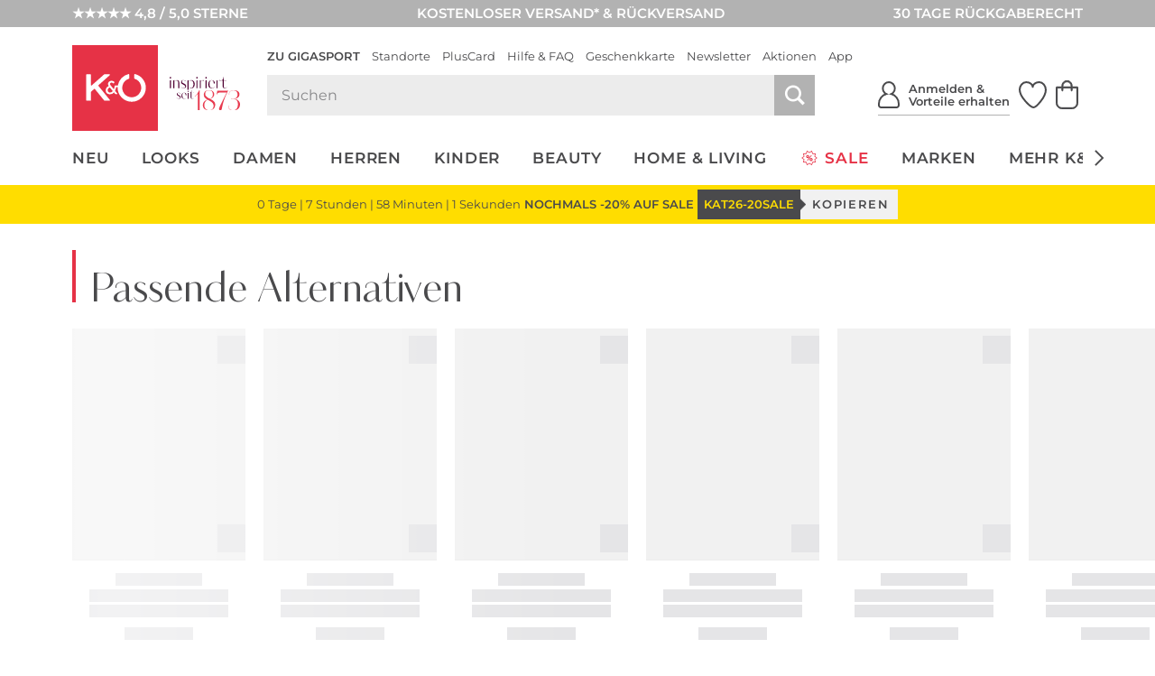

--- FILE ---
content_type: application/javascript; charset=utf-8
request_url: https://www.kastner-oehler.at/app/themes/p327_koe_giga_shared/dist/cms.min.js?ver=1768828013
body_size: 54487
content:
/*! For license information please see cms.min.js.LICENSE.txt */
(self.webpackChunkkoe_giga=self.webpackChunkkoe_giga||[]).push([[694],{562:(t,e,n)=>{"use strict";var i=n(2578);i.Xu.ready("accordion.js",(function(){(t=>{if(""===t)return;const e=document.querySelector(t);if(!e)return;const n=e.closest(".accordion_item");if(!n)return;const i=n.querySelector(".trigger"),s=n.querySelector(".accordion_content");i.classList.add("active"),s.classList.add("active"),s.removeAttribute("style")})(window.location.hash)}))},9068:(t,e,n)=>{"use strict";var i=n(2578),s=n(3391),o=n.n(s),r=n(7564),a=n.n(r);const l=function(t){this.el=t,this.selectedFilters={type:"",standort:"",bereich:""},this.isoElement=this.initIsotope(),setTimeout((()=>{this.isoElement.layout()}),100),a()(this.isoElement).on("progress",(()=>{this.isoElement.layout()})),this.filter(),this.observer=new IntersectionObserver((t=>{t.forEach((t=>{t.isIntersecting&&t.target.checkVisibility()&&this.isoElement.layout()}))}),{root:null,rootMargin:"100px 50px 250px 50px",threshold:0}),this.observer.observe(this.el)};l.prototype.initIsotope=function(){return new(o())(this.el,{itemSelector:".en_mdl_blog_list_item",filter:(t,e)=>{const n=t||e,i=this.isSelected(this.selectedFilters.type,n.dataset.taoFilterType),s=this.isSelected(this.selectedFilters.standort,n.dataset.taoFilterStandort),o=this.isSelected(this.selectedFilters.bereich,n.dataset.taoFilterBereich);return i&&s&&o},percentPosition:!0,masonry:{horizontalOrder:!0}})},l.prototype.isSelected=function(t,e){return!t||[].concat(e).join(";").split(";").includes(t)},l.prototype.filter=function(){const t=document.querySelector(".tao-filter");if(!t)return;const e=t.querySelectorAll(".en_select select"),n=t=>{const e=function(t){let e;for(let n=0,i=t.options.length;n<i&&(e=t.options[n],!0!==e.selected);n++);return e}(t);this.selectedFilters[t.id]=e.value,this.isoElement.arrange();document.querySelector(".en_mdl_blog_list_empty").classList.toggle("en_hidden",0!==this.isoElement.getFilteredItemElements().length)};e.length>0&&e.forEach((t=>{n(t),t.addEventListener("change",(t=>{n(t.target)}))}))},l.init=function(t=document){t.querySelectorAll(".en_mdl_blog_list_items").forEach((t=>{t.KOE_BlogList??=new l(t)}))},i.Xu.ready("blogposts.js",(()=>l.init())),i.Xu.BlogList=l},541:(t,e,n)=>{"use strict";var i=n(2578);class s{constructor(t){this.countdownEl=t,this.format=this.countdownEl.getAttribute("data-format")||"%dd | %hh | %ii | %ss",this.finish=this.countdownEl.getAttribute("data-timeout-text")||this.countdownEl.getAttribute("data-finish")||"",this.i18n=JSON.parse(this.countdownEl.dataset.i18n||!1)||{dd:["Tag","Tage"],hh:["Stunde","Stunden"],ii:["Minute","Minuten"],ss:["Sekunde","Sekunden"]},this.date=new Date(this.countdownEl.getAttribute("data-time")),this.interval=setInterval((()=>this.update()),500)}getFormat(t,e){const n=this.i18n[t]??"";return Array.isArray(n)?1===e?n[0]??"%d":n[1]??"%d":n}update(){const t=this.date.getTime()-(new Date).getTime(),e={d:Math.floor(t/864e5),h:Math.floor(t%864e5/36e5),i:Math.floor(t%36e5/6e4),s:Math.floor(t%6e4/1e3)};e.dd=this.getFormat("dd",e.d).replace("%d",e.d.toString()),e.hh=this.getFormat("hh",e.h).replace("%d",e.h.toString()),e.ii=this.getFormat("ii",e.i).replace("%d",e.i.toString()),e.ss=this.getFormat("ss",e.s).replace("%d",e.s.toString());const n=this.format.replaceAll(/%(([dhis])\2{0,1})/g,((t,n)=>e[n]));n!==this.countdownEl.innerHTML&&(this.countdownEl.innerHTML=n),t<=0&&this.onFinish()}onFinish=function(){if(clearInterval(this.interval),this.finish)this.countdownEl.innerHTML=this.finish;else{this.countdownEl.dispatchEvent(new CustomEvent("hidden.koe",{bubbles:!0}))&&(this.countdownEl.style.display="none")}};static init(t=document){Array.from(t.getElementsByClassName("tao-countdown")).forEach((t=>{t.KOE_COUNTDOWN??=new s(t)}))}}s.init(),i.Xu.ready("countdown.js",(()=>s.init())),i.Xu.Countdown=s},2761:(t,e,n)=>{"use strict";var i=n(2578);let s=null;const o={text:null,success:'"%s" copied  successfully!',fail:"Sorry, your Browser does not support this feature. Copy manually!"},r=async function(t,e){const n={text:null,success:null,fail:null,...o,..."string"==typeof t?{text:t}:t};if("clipboard"in navigator&&(await navigator.clipboard.writeText(n.text),n.success)){const t=e.closest(".en_voucher_box");t&&(t.classList.add("is-copied"),s&&clearTimeout(s),s=setTimeout((function(){t.classList.remove("is-copied")}),5e3))}};i.Xu.ready("coupon_code",(()=>{document.addEventListener("click",(async t=>{if(t.target.closest("[data-tao-copy]")){t.preventDefault();const e=t.target.closest("[data-tao-copy]").dataset.taoCopy||{};await r(e,t.target)}}))}))},1860:(t,e,n)=>{"use strict";n.d(e,{E:()=>s,T:()=>i});const i=function(){const t=document.querySelector('meta[name="_isoCurrency"]');return t&&t.content?t.content:"de-CH"===document.documentElement.lang?"CHF":"EUR"},s=function(){const t=document.querySelector('meta[name="_currency"]');return t&&t.content?t.content:"de-CH"===document.documentElement.lang?"CHF":"€"}},8978:(t,e,n)=>{"use strict";var i=n(2578),s=n(8923);class o{constructor(t){this.popupEl=t,this.formEl=t.querySelector("#tao_presse_download_form"),this.triggerEl=null,document.addEventListener("click",(e=>{const n=e.target.closest(".download-trigger,.download-trigger-single");if(n){e.preventDefault();n.classList.contains("download-trigger-single")||s.Z.getCheckedInputEls().length>0?(this.triggerEl=n,i.Cc.functions.open_popup(t)):window.alert("Bitte wählen Sie Bilder für den Download aus!")}})),this.popupEl.addEventListener("popup_opened.sl",(()=>this.setupForm())),this.popupEl.addEventListener("popup_closed.sl",(()=>this.resetForm())),this.formEl.addEventListener("submit",(t=>this.onSubmit(t))),this.formEl.addEventListener("change",(e=>{e.target.matches(".tao_presse_agb")&&i.Cc.functions.toggleDisplay(t.querySelector(".fail_sent"),!1)})),setInterval((()=>{i.LJ.get("tao_presse_reset")&&(s.Z.forEachInstance((t=>{t.unselectAll(!0)})),i.LJ.set("tao_presse_reset",""),i.Cc.functions.close_popup(t))}),1e3)}setupForm(){const t=this.popupEl,e=this.formEl,n=this.triggerEl;if(n&&n.classList.contains("download-trigger-single"))[e.method,e.action]=["GET","/dispatch/download/single/"],t.querySelectorAll(".download_inputs").forEach((t=>{const e=n.getAttribute("data-download"),i=n.getAttribute("data-post-id");t.innerHTML=`\n\t\t\t\t\t<input type="hidden" name="download" value="${e}" />\n\t\t\t\t\t<input type="hidden" name="post_id" value="${i}" />\n\t\t\t\t`}));else{[e.method,e.action]=["POST","/dispatch/download/all/"];const n=Array.from(s.Z.getCheckedInputEls()).map((t=>{const e=t.cloneNode(!0);return e.removeAttribute("id"),e}));t.querySelectorAll(".download_inputs").forEach((t=>{t.replaceChildren(...n)}))}}resetForm(){this.triggerEl=null,this.formEl.querySelectorAll(".download_inputs").forEach((t=>t.innerHTML="")),this.formEl.querySelectorAll(".tao_presse_agb").forEach((t=>t.checked=!1)),this.formEl.querySelectorAll('button[type="submit"]').forEach((t=>t.classList.remove("en_button--loading")))}onSubmit(t){const e=t.target,n=e.querySelector('button[type="submit"]');if(n.classList.contains("en_button--loading"))return t.preventDefault(),!1;return e.querySelector(".tao_presse_agb").checked?(n.classList.add("en_button--loading"),s.Z.removeUnloadListener(),!0):(t.preventDefault(),i.Cc.functions.toggleDisplay(e.querySelector(".fail_sent"),!0),!1)}}o.init=function(t=document){const e=t.getElementById("popup_pressdownload");e&&(e.KOE_DOWNLOAD_POPUP??=new o(e))},i.Xu.ready("download-popup.js",(()=>o.init())),s.Z.Popup=o},5465:(t,e,n)=>{"use strict";var i=n(8923),s=n(2578);class o{skip=!1;constructor(){window.addEventListener("hashchange",(()=>this.onHashChange())),this.onHashChange()}filterTag(t=0){i.Z.forEachInstance((e=>(e.getFigureEls().forEach((e=>{const n="none"===t||0===t||e.querySelector('[data-tag="'+t+'"]');e.classList.toggle("en_hidden",!n)})),e.onChange())))}replaceHash(t,e){const n=e?"replaceState":"pushState";n in window.history?(this.skip=!0,window.history[n].call(window.history,"",document.title,document.location.pathname+document.location.search+t),this.skip=!1):(this.skip=!0,document.location.hash=t,this.skip=!1)}onHashChange(){let t;this.skip||(-1!==document.location.hash.indexOf("#tag=")?(t=document.location.hash.replace("#tag=",""),"none"===t&&this.replaceHash("",!0),this.filterTag(t)):""===document.location.hash&&this.filterTag())}static instance=null;static getInstance(){o.instance??=new o}}s.Xu.ready("download-tags.js",(()=>o.getInstance())),i.Z.Tags=o},8923:(t,e,n)=>{"use strict";n.d(e,{Z:()=>o});var i=n(2578);class s{static instances=[];constructor(t){this.containerEl=t,this.containerEl.addEventListener("click",(t=>{t.target.closest(".download-mark-all")?(t.preventDefault(),this.selectAll()):t.target.closest(".download-unmark-all")&&(t.preventDefault(),this.unselectAll())})),this.containerEl.addEventListener("change",(t=>{t.target.matches("input.pressmedia")&&this.onChange()})),s.instances.push(this)}selectAll(){this.getVisibleInputEls().forEach((t=>t.checked=!0)),this.onChange()}unselectAll(t){t?this.getInputEls().forEach((t=>t.checked=!1)):this.getVisibleInputEls().forEach((t=>t.checked=!1)),this.onChange()}onChange(){const t=this.getVisibleInputEls(),e=t.filter((t=>t.checked)).length===t.length;this.containerEl.querySelectorAll(".download-mark-all").forEach((t=>t.classList.toggle("en_hidden",e))),this.containerEl.querySelectorAll(".download-unmark-all").forEach((t=>t.classList.toggle("en_hidden",!e))),s.setDownloadButton(),s.setUnloadListener()}getFigureEls(){return Array.from(this.containerEl.querySelectorAll(".tao_presse_download_figure"))}getVisibleFigureEls(){return this.getFigureEls().filter((t=>!t.classList.contains("en_hidden")))}getInputEls(){return this.getFigureEls().reduce(((t,e)=>[...t,...Array.from(e.querySelectorAll("input.pressmedia"))]),[])}getVisibleInputEls(){return this.getVisibleFigureEls().reduce(((t,e)=>[...t,...Array.from(e.querySelectorAll("input.pressmedia"))]),[])}static forEachInstance(t){s.instances.forEach((e=>{t.call(e,e)}))}static getAllInputEls(){let t=[];return s.forEachInstance((e=>{t=t.concat(e.getInputEls())})),t}static getCheckedInputEls(){return s.getAllInputEls().filter((t=>t.checked))}static setDownloadButton(){const t=s.getCheckedInputEls().length;document.querySelectorAll(".download-counter").forEach((e=>{e.innerText=t}));const e=t>0;document.querySelectorAll(".download-trigger").forEach((t=>{t.disabled=!e,t.classList.toggle("en_button--color_light",!e)}))}static setUnloadListener(){s.getCheckedInputEls().length>0?s.addUnloadListener():s.removeUnloadListener()}static addUnloadListener(){window.onbeforeunload=function(t){t.preventDefault(),t.returnValue="Ihre Änderungen werden eventuell nicht gespeichert."}}static removeUnloadListener(){window.onbeforeunload=null}}s.init=function(t=document){t.querySelectorAll(".tao_presse_downloads.multi").forEach((t=>{t.KOE_DOWNLOAD_HANDLER??=new s(t)}))},i.Xu.ready("download.js",(()=>s.init())),i.Xu.Download=s;const o=s},822:(t,e,n)=>{"use strict";var i=n(177),s=n(2578);const o=(t=document)=>{t.querySelectorAll(".mdl_search__initial .mdl_search__suggestions-searchterms").forEach((t=>{(async t=>{const e=t.querySelectorAll(".mdl_search__initial .mdl_search__suggestions-searchterm");let n=Array.from(e);const s=[2,4,6],o=await(0,i.gA)(),r=Object.entries(o.brand??[]).sort((([,t],[,e])=>e-t)).map((t=>t[0])).slice(0,3);0!==Object.keys(r).length&&(n=n.filter((t=>!r.map((t=>t.toLowerCase())).includes(t.innerText.toLowerCase()))),r.forEach(((t,e)=>{const i=document.createElement("a");i.setAttribute("href","/shop-suche/?query="+encodeURIComponent(t)),i.classList.add("mdl_search__suggestions-searchterm"),i.setAttribute("rel","nofollow"),i.dataset.injected=!0,i.innerText=t.toLowerCase(),n.splice(0===s[e]?0:s[e]-1,0,i)})),n=n.slice(0,13),t.innerHTML="",n.forEach((e=>{t.appendChild(e)})))})(t)}))};s.Xu.ready("dy-affinity-search.js",(()=>o()))},177:(t,e,n)=>{"use strict";n.d(e,{cl:()=>r,gA:()=>o});var i=n(2578);let s=null;const o=()=>s=s??new Promise(((t,e)=>{const n=window.DY;n.API("callback",(()=>{n.ServerUtil.getUserAffinities(((n,i)=>{n?e(n):t(i)}))}))})).then((t=>Object.fromEntries(Object.entries(t).map((([t,e])=>[t,Object.fromEntries(Object.entries(e).map((([t,e])=>t.startsWith("'")&&t.startsWith("'")?[t.substring(1,t.length-1),e]:[t,e])))]))))),r=(t=1e3)=>Promise.race([o(),new Promise(((e,n)=>setTimeout((()=>n({})),t)))]).catch((()=>({}))),a=(t=document)=>{t.querySelectorAll('[data-dy-sort="affinity"]').forEach((async t=>{const e=await o(),n=Array.from(t.querySelectorAll("[data-dy-affinity-type]")).filter((e=>t===e.closest("[data-dy-sort]")));n.forEach((t=>{const[n,i]=[t.dataset.dyAffinityType,t.dataset.dyAffinityValue];t.dataset.dyAffinityScore="brand"===n&&"CHANEL"===i?"9999999":(e&&e[n]&&e[n][i])??"0"}));const i=n.toSorted(((t,e)=>100*parseFloat(e.dataset.dyAffinityScore)-100*parseFloat(t.dataset.dyAffinityScore)));i.toReversed().forEach((t=>{t.parentElement.insertAdjacentElement("afterbegin",t)}));const s=i.find((()=>!0));s&&s.classList.contains("mdl_tabbedcontent__nav-item")&&!s.classList.contains("is-active")&&s.dispatchEvent(new CustomEvent("select-tab.sl"))}))};i.Xu.ready("dy-affinity-sort.js",(()=>a())),document.addEventListener("load_submenu.koe",(t=>{const e=t.detail&&t.detail.subMenu||t.target.KOE_MENU_ITEM.getSubmenuElement();a(e)}))},9626:(t,e,n)=>{"use strict";var i=n(2578);window.addEventListener("UC_GENERAL",(function(t){if(t.detail&&"consent_status"===t.detail.event){const e=t.detail["Dynamic Yield"];window.DY.userActiveConsent={accepted:e},window.DYO.ActiveConsent.updateConsentAcceptedStatus(e),window.localStorage.setItem("DYUserActiveConsent",e)}})),window.addEventListener("UC_GENERAL",(function(t){if(t.detail&&"consent_status"===t.detail.event&&"Dynamic Yield"in t.detail)if(t.detail["Dynamic Yield"]){if(!i.LJ.get("_dyid"))return;if(i.LJ.get("_dyid_server")&&i.LJ.get("_dyid_set"))return;fetch("/cms/dispatch/cookie/dynamic-yield/",{credentials:"include",mode:"no-cors"}).then((()=>{i.LJ.set("_dyid_set",1,{expires:7})}))}else i.LJ.get("_dyid_server")&&(i.LJ.remove("_dyid_server",{path:"/",secure:!0}),i.LJ.remove("_dyid_set"))}))},7131:(t,e,n)=>{"use strict";var i=n(2578);i.Xu.ready("dynamic-store-location.js",(function(){const t=document.getElementById("dynamic-store-location");t&&i.Cc.functions.initSimpleLazyLoadOnScroll(t,"custom_element--in_view")}))},3162:()=>{window.addEventListener("load_triggered_script.tao",(function(t){const e=t.detail||[];"localStorage"in window&&(e.includes("1")||e.includes("2")?window.localStorage.setItem("emos_privacy","3"):window.localStorage.removeItem("emos_privacy"))}))},7343:(t,e,n)=>{"use strict";var i=n(2578);const s=i.S7.getSessionStorage();class o{constructor(t){this.embedEl=t,this.overlayEl=this.embedEl.querySelector(".mdl_embed__overlay"),this.templateEl=this.embedEl.querySelector(".mdl_embed__template"),this.service=this.overlayEl.dataset.service,this.overlayEl.querySelector("button").addEventListener("click",(()=>{this.service&&this.activateService(),this.replaceOverlay()})),this.service&&(window.addEventListener("UC_GENERAL",(t=>{t.detail&&t.detail[this.service]&&this.replaceOverlay()})),window.addEventListener("accepted_custom_service.koe",(t=>{(t.detail.services||[]).includes(this.service)&&this.replaceOverlay()})))}activateService(){const t=window.UC_UI.getServicesBaseInfo().find((t=>t.name===this.service));t?window.UC_UI.acceptService(t.id):(o.addCustomService(this.service),o.notifyCustomService())}replaceOverlay(){if(this.templateEl.isConnected){const t=this.templateEl.innerHTML,e=document.createRange().createContextualFragment(t);this.templateEl.parentElement.appendChild(e),this.templateEl.remove(),this.overlayEl.remove(),this.embedEl.dispatchEvent(new CustomEvent("load_embed.koe",{bubbles:!0}))}}static getCustomServices(){const t=s.getItem("koe.service_consent_fallback");try{return t?JSON.parse(t):[]}catch(t){return[]}}static addCustomService(t){const e=[].concat(o.getCustomServices()||[],t);return s.setItem("koe.service_consent_fallback",JSON.stringify(e)),e}static notifyCustomService(){const t=o.getCustomServices()||[];return t.length>0&&window.dispatchEvent(new CustomEvent("accepted_custom_service.koe",{detail:{services:t}})),t}}i.Xu.ready("embed.js",(function(){document.querySelectorAll(".mdl_embed").forEach((function(t){t.querySelector(".mdl_embed__overlay")&&(t.KOE_EMBED_OVERLAY??=new o(t))})),o.notifyCustomService()}))},6642:(t,e,n)=>{"use strict";var i=n(2578);i.Xu.ready("exit-intent.js",(()=>i.YB.onExitIntent((()=>(()=>{const t=window.DY;i.fo.log("TRIGGER MOBILE EXIT INTENT"),void 0!==t&&t.API("event",{name:"MOBILE_EXIT_INTENT",properties:{}})})()),{delay:20})))},4258:(t,e,n)=>{"use strict";var i=n(2578);class s{results={};constructor(t){this.containerEl=t,document.addEventListener("update.ff",(async t=>{await this.onUpdate(t.detail.data)}))}getBanner(t,e=""){const n=document.createElement("div");n.innerHTML=t;const i=n.firstElementChild;return e&&i&&i.classList.add(e),i}async fetchBanners(t){if(this.results[t.toString()])return await this.results[t.toString()];const e=fetch(`/index.php?${t.toString()}`).then((t=>t.json()));return this.results[t.toString()]=e,await e}onUpdate(t){const e=new URLSearchParams({cl:"ff_web_component",fnc:"getTeasers"});return this.fetchBanners(e).then((({listbanners:e,broadListBanners:n})=>{this.containerEl.querySelectorAll(".en_mdl_productlisttile").forEach((t=>t.remove())),this.containerEl.querySelectorAll(".en_mdl_productlistteaser").forEach((t=>t.remove()));const i=parseInt(Math.abs(t.paging.currentPage-1)%2)||0,s=[11,45];Object.keys(e).slice(2*i,2*(i+1)).forEach((t=>{const n=this.getBanner(e[t],"en_mdl_productlisttile");n&&this.insertBannerAtPosition(n,s[t%2])})),Object.keys(n).forEach((t=>{const e=this.getBanner(n[t],"en_mdl_productlistteaser");e&&this.insertBannerAtPosition(e,6*t)}))})).finally((()=>{this.containerEl.dispatchEvent(new CustomEvent("aftersearch_content_injected.sl",{bubbles:!0}))}))}insertBannerAtPosition(t,e){const n=this.containerEl.querySelectorAll("article.en_mdl_product, figure.en_mdl_productlisttile")[e]??null;n&&(n.insertAdjacentElement("beforebegin",t),t.dispatchEvent(new CustomEvent("lazyload.tao",{bubbles:!0})))}}i.Xu.ready("factfinder-content.js",(()=>{document.querySelectorAll(".en_mdl_products.en_mdl_products--ff").forEach((t=>{t.KOE_FACTFINDER_CONTENT??=new s(t)}))}))},1258:(t,e,n)=>{"use strict";var i=n(2578);class s{dependencies={};constructor(t){this.formEl=t,this.setup()}setup(){this.formEl.querySelectorAll("[data-show-if]").forEach((t=>{const e=t.getAttribute("data-show-if");this.dependencies[e]??=[],this.dependencies[e].push([t,t.getAttribute("data-show-if-value")])})),this.formEl.addEventListener("change",(t=>this.onUpdate(t.target))),this.formEl.addEventListener("reset",(()=>this.onReset()))}onUpdate(t){const e=t.name,n=t.type;if(void 0!==this.dependencies[e]){const i=["checkbox","radio"].includes(n)?t.checked:t.value;this.dependencies[e].forEach((([t,e])=>{const n=e?e===i:Boolean(i);t.classList.toggle("en_hidden",!n),t.querySelectorAll("input, select, textarea").forEach((t=>{t.disabled=!n}))}))}}onReset(){const t=Array.from(this.formEl.elements);setTimeout((()=>t.forEach((t=>this.onUpdate(t)))),10)}static init(t=document){Array.from(t.getElementsByClassName("form--default")).filter((t=>t.matches("form.form--default:has([data-show-if])"))).forEach((t=>{t.KOE_FORM_CONDITIONAL??=new s(t)}))}}i.Xu.ready("form-conditional.js",(()=>s.init()))},9323:(t,e,n)=>{"use strict";var i=n(2578),s=n(8076);class o{constructor(t){this.formEl=t,this.formEl.addEventListener("custom_form_submitted.koe",(()=>this.identifyUser()))}hideAllErrors(){const t=this.formEl;t.querySelectorAll(".row_has_message").forEach((t=>{t.querySelectorAll("input, select, textarea").forEach((t=>(0,s.k)(t))),t.classList.remove("row_has_message"),t.querySelectorAll(".input_row_message").forEach((function(t){t.style.display=null}))})),t.querySelectorAll(".success_sent, .fail_sent").forEach((t=>{i.Cc.functions.toggleDisplay(t,!1)}))}setLoading(t=!0){const e=this.formEl,n=e.querySelector(".tao_form_button, [type=submit]")?.closest(".input_row");n&&(t?n.setAttribute("data-notification","loading"):n.removeAttribute("data-notification")),e.classList.toggle("is-loading",t)}identifyUser(){const t=this.formEl,e=t.dataset.formType,n=t.querySelector("input[type=email]")?.value;if(e&&n){let s;switch(e){case"pluscard":s="Pluscard";break;case"jobapp":case"gewinnspiel":s=t.dataset.title;break;case"friendinvite":s="Friend Invite";break;default:s="undefined"}i.Xu.Tracking.sendIdentifyEvent(e,n,s),window.SL_DY_TRACKING.sendIdentifyUser(n)}}postForm(){const t=this.formEl,e=t.method,n=new FormData(t);return n.append("ajax",1),Promise.resolve().then((()=>{if(["GET","HEAD"].includes(e)){const i=new URLSearchParams(n);return fetch(t.action+"?"+i.toString(),{method:e})}return fetch(t.action,{method:e,body:n})})).then((async t=>{try{return t.ok?await t.json():Promise.reject(await t.json())}catch(e){return console.error(e),Promise.reject({code:t.status,status:"error",message:"Ein unbekannter Fehler ist aufgetreten!"})}}))}async sendForm(){const t=this.formEl;let e=!0;return t.noValidate||(e="checkValidity"in t?t.checkValidity():e),e?t.classList.contains("is-loading")?Promise.reject(!1):(this.setLoading(!0),this.hideAllErrors(),this.postForm().then((t=>{try{this.formEl.dispatchEvent(new CustomEvent("custom_form_submitted.koe",{bubbles:!0,detail:t}))}catch(t){console.error(t)}return t})).then((e=>"error"===e.status?Promise.reject(e):("success"===e.status&&(void 0!==e.redirect?window.location.href=e.redirect:(i.Cc.functions.toggleSlide(t.querySelector(".success_sent"),!0),this.resetForm())),e))).catch((e=>{const n=Object.entries(e.invalid_fields||[]);if(n.length>0){const e=Array.from(t.elements);n.forEach((([n,i])=>{const o="string"==typeof i?i:n;let r=[];if("captcha"===o){const e=t.querySelector(".row_is_captcha");e&&(r=e.querySelectorAll("input, select, textarea"))}else r=e.filter((t=>t.matches('[name="'+o+'"]')));Array.from(r).forEach((t=>{const e=t.closest(".input_row");if(e){const n=e.querySelectorAll(".input_row_message");n&&n.length>0?1===n.length&&n.forEach((t=>t.style.display=null)):i.message&&t.closest(".input_row_content")?.insertAdjacentHTML("afterend",`<div class="input_row_message error">${i.message}</div>`),(0,s.x2)(t,i.message??!1),t.addEventListener("input",(()=>(0,s.k)(t)),{once:!0}),t.addEventListener("change",(()=>(0,s.k)(t)),{once:!0})}}))})),setTimeout((()=>(0,s.rD)(t)),10)}else if(e.msg||e.message){const n=t.querySelector(".fail_sent:not(.fail_sent--default)");n&&(n.innerText=e.msg||e.message,i.Cc.functions.toggleSlide(n,!0))}else{const e=t.querySelector(".fail_sent.fail_sent--default");e&&i.Cc.functions.toggleSlide(e,!0)}return Promise.reject(e)})).finally((()=>{this.setLoading(!1)}))):Promise.reject(!1)}resetForm(){const t=this.formEl;t.classList.contains("form--default")||["jobapp","gewinnspiel","sharemail"].includes(t.dataset.formType)?setTimeout((()=>t.reset()),10):Array.from(t.elements).filter((t=>!t.matches("input[type=hidden]"))).forEach((t=>{t.matches("input[type=radio], input[type=checkbox]")?t.checked=!1:t.value=""})),void 0!==window.grecaptcha&&t.querySelectorAll(".g-recaptcha").forEach((t=>{window.grecaptcha.reset(t)}))}static getInstance(t){return t&&t.matches("form")?(t.KOE_FORM_VALIDATOR??=new o(t),t.KOE_FORM_VALIDATOR):null}}const r=function(t){const e=o.getInstance(t);return e?e.sendForm():Promise.reject("Invalid form!")};i.Xu.ready("formvalidation.js",(()=>{document.addEventListener("submit",(t=>{t.target.matches("form.form--default")&&(t.preventDefault(),r(t.target))})),document.addEventListener("click",(t=>{if(t.target.closest(".row_is_captcha .input_row_message")&&void 0!==window.grecaptcha){const e=t.target.closest(".row_is_captcha");window.grecaptcha.reset(e.querySelector(".g-recaptcha")),(0,s.k)(e)}}))})),i.Xu.sendForm=function(t,e,n){t.preventDefault(),t.stopPropagation(),t.stopImmediatePropagation();const i=t.target.closest("form."+e),s=o.getInstance(i);return s?s.sendForm().then((async t=>("function"==typeof n&&await n(t),t))).catch((t=>{t&&console.error("[FormSubmit Error]",i,t)})):Promise.reject("Invalid form!")},i.Xu.sendFormElement=r},6710:(t,e,n)=>{"use strict";var i=n(2933),s=n(3440),o=n(8076);class r{constructor(t){this.containerEl=t,this.formEl=this.containerEl.querySelector("form.friendinvite"),this.containerEl.addEventListener("click",(t=>this.onClick(t))),this.formEl.addEventListener("submit",(t=>this.onSubmit(t)));const e=this.formEl.querySelector("input[type=email]");e.addEventListener("invalid",(t=>{t.preventDefault();const n=this.formEl.querySelector("#invalid-email");(0,o.x2)(e,n.innerHTML)}))}onClick(t){const e=t.target.closest(".friendinvite_code_share_button .en_button");if(e){if(e.classList.contains("en_js_open_popup"))return;t.preventDefault(),this.openSharer()}}openSharer(){const t=this.containerEl.dataset.code;if(navigator.share){const e={title:"Gutscheincode teilen",text:"Hallo,\n\nich habe eben beim Onlineshop von Kastner & Öhler eingekauft.\nMit dem folgenden Link sparst du -10% bei deinem nächsten Einkauf. \n\n Alternativ kannst du auch diesen Gutscheincode direkt eintragen: "+t,url:new URL("/shop/?exclusivevoucher="+t,i.Z.MenuDomain||document.location.href).toString()};navigator.share(e).catch(console.error)}else{const t=window.EN_KO||{},e=this.containerEl.querySelector(".friendinvite_code_share_button .en_button");t.functions.open_popup(e.getAttribute("href"))}}onSubmit(t){t.preventDefault();const e=window.ACL_ORDER_DATA,n=this.formEl.querySelector("input[type=email]"),s=this.formEl.querySelector('input[name="stoken"]'),r=this.formEl.querySelector('input[name="ord"]');[s.value,r.value]=[window._stoken||e?._stoken,e?.orderId],i.Z.sendFormElement(this.formEl).then((t=>{if("error"===t?.status)return Promise.reject(t);const e=document.querySelector(".input_row_message.success_sent");if(e){(window.EN_KO||{}).functions.toggleDisplay(e,!0)}})).catch((t=>{const e=t.code;let i="unknown";[400,401].includes(e)&&(i=void 0!==t?.status?"unknown":t?.email?"email":"session");const s=this.formEl.querySelector('.input_row_message[data-error-type="'+i+'"]');(0,o.x2)(n,s?.innerHTML??!1)}))}}s.Z.ready("forms/friendinvite.js",(function(){const t=document.getElementById("koe-friendinvite");t&&(t.KOE_FRIENDINVITE_FORM??=new r(t))}))},4835:()=>{class t{isOpen=!1;constructor(t,e){this.canvasEl=t,this.infoWindow=e,this.popupContainerEl=this.canvasEl.closest(".mdl_embed")?.querySelector(".mdl_embed__popup_container"),this.popupContainerEl&&(this.infoWindow.addListener("visible",(()=>this.onOpenPopup())),this.infoWindow.addListener("closeclick",(()=>this.onClosePopup())),this.popupContainerEl.addEventListener("click",(t=>{t.target.closest(".close_button")&&this.onClosePopup()})),this.getMedia().watch((t=>this.onBreakpointChange(t)),"desktop"))}getMedia(){return window.EN.Media}onOpenPopup(){const t=this.infoWindow;this.lastAnchor=t.getAnchor()||this.lastAnchor,this.lastMap=t.getMap()||this.lastMap,this.getMedia().matches("desktop")||this.infoWindow.close(),this.popupContainerEl.innerHTML=(t.getHeaderContent()||"")+(t.getContent()||""),this.isOpen=!0}onClosePopup(){this.isOpen=!1,this.popupContainerEl.innerHTML="",this.infoWindow.close()}onBreakpointChange(){this.isOpen&&this.infoWindow.open(this.lastMap,this.lastAnchor)}}document.addEventListener("map_initialized.koe",(e=>{const n=e.detail,i=n.canvasEl,s=n.infoWindow;i.KOE_GOOGLE_MAP_POPUP??=new t(i,s)}))},3956:(t,e,n)=>{"use strict";var i=n(2578);const s=function(){return window.EN.Media.matches(null,"medium")},o=["top","bottom","right","left","full"];class r{constructor(t){this.containerEl=t,this.innerWrapEl=this.containerEl.querySelector(".hotspot-container-inner"),this.hotspots=Array.from(t.querySelectorAll(".hotspot")).map((t=>this.getHotspot(t))),this.fixContainerDimensions(),window.addEventListener("resize",i.Cc.lodash.throttle((()=>this.onResize()))),r.registeredHotspots.push(this)}fixContainerDimensions(){const{width:t,height:e}=this.containerEl.getBoundingClientRect(),n=Math.round(t/e*1e3)/1e3;if(isNaN(n))return;const i=this.innerWrapEl.dataset.origImageRatio;if(!parseFloat(i))return;const s=Math.round(1e3*parseFloat(i))/1e3;Math.abs(n-s)>.005&&(s>1?(this.innerWrapEl.style.width=e*s+"px",this.innerWrapEl.style.height=e+"px"):(this.innerWrapEl.style.width=t+"px",this.innerWrapEl.style.height=t/s+"px"))}getHotspot(t){return t.KOE_HOTSPOT||(t.KOE_HOTSPOT??=new a(t)),t.KOE_HOTSPOT}closeAll(){this.hotspots.forEach((t=>t.close()))}onResize(){this.fixContainerDimensions(),this.hotspots.forEach((t=>t.onResize()))}static registeredHotspots=[];static closeAllOverlays=()=>{r.registeredHotspots.forEach((t=>{t.closeAll()}))}}class a{isOpen=!1;constructor(t){this.groupEl=t,this.hotspotEl=t.querySelector(".spot"),this.overlayEl=t.querySelector(".hotspot-overlay"),this.containerEl=this.groupEl.closest(".hotspot-container"),this.type=this.groupEl.classList.contains("hotspot--voucher")?"voucher":"default",this.hotspotEl.addEventListener("click",(t=>this.onClick(t))),"voucher"!==this.type&&(this.hotspotEl.addEventListener("mouseenter",(t=>this.onEnter(t)),{passive:!0}),this.hotspotEl.addEventListener("touchstart",(t=>this.onEnter(t)),{passive:!0}),this.overlayEl.addEventListener("click",(t=>this.onOverlayClick(t))),this.setAlignment(this.determineBestAlignment()),this.observer=new IntersectionObserver((t=>this.handleIntersection(t)),{root:this.groupEl.closest(".hotspot-container"),threshold:1}),this.setup())}prev=null;setup(){const t=s();t!==this.prev&&(this.prev=t,s()?(this.observer.unobserve(this.overlayEl),this.setAlignment("full")):(this.observer.observe(this.overlayEl),this.setAlignment(this.determineBestAlignment())))}onResize(){"voucher"!==this.type&&this.setup()}onClick(){this.isOpen?this.close():this.open()}onEnter(){s()||this.isOpen||this.open()}onOverlayClick(t){(t.target.matches(".hotspot-overlay-background-mobile")||t.target.matches(".hotspot-overlay-close-icon"))&&r.closeAllOverlays()}getAlignment(){return this.groupEl.dataset.alignment}setAlignment(t){this.groupEl.dataset.alignment=t}getPossibleAlignments(){return[this.determineBestAlignment(),...o].filter(((t,e,n)=>n.indexOf(t)===e))}determineBestAlignment(){const t=this.groupEl.getBoundingClientRect(),e=this.groupEl.closest(".hotspot-container").getBoundingClientRect();if(e.width<=320||e.height<=240)return"full";const[n]=["top","bottom","right","left"].reduce((([n,i],s)=>{const o=Math.abs(t[s]-e[s]);return o>i?[s,o]:[n,i]}),["none",0]);return n}open(){r.closeAllOverlays(),"voucher"===this.type||(this.isOpen=!0,this.scrollIntoView(),this.groupEl.classList.add("active"))}close(){"voucher"===this.type||(this.isOpen=!1,this.groupEl.classList.remove("active"))}scrollIntoView(){this.hotspotEl.closest(".hotspot-container").scrollIntoView({behavior:"smooth",block:"nearest",inline:"nearest"})}isIntersecting(){const t=this.containerEl.getBoundingClientRect(),e=this.overlayEl.getBoundingClientRect();return t.left<=e.left&&t.right>=e.right&&t.top<=e.top&&t.bottom>=e.bottom}handleIntersection(t){for(const e of t)e.isIntersecting||this.testAlignments()}testAlignments(){const t=this.getPossibleAlignments();for(const e of t)if(this.setAlignment(e),"full"===e||this.isIntersecting())return!0}}const l=(t=document)=>{t.querySelectorAll(".hotspot-container").forEach((t=>{t.KOE_HOTSPOT_CONTAINER??=new r(t)}));t.querySelectorAll(".mdl_popup.mdl_popup--hotspots").forEach((t=>{document.body!==t.parentElement&&document.body.appendChild(t)}))};i.Xu.ready("hotspot.js",(()=>l())),document.addEventListener("lazyload.tao",(t=>l(t.target))),i.Xu.Hotspot=r},1644:(t,e,n)=>{"use strict";var i=n(2578);const s="taoPLLPrefShop";class o{constructor(t){this.popupEl=t,this.popupEl.addEventListener("click",(t=>{t.target.closest(".choose-lang")&&(t.preventDefault(),this.onChooseLang(t.target))})),this.popupEl.addEventListener("popup_closed.sl",(()=>{if(!this.popupEl.returnValue){const t=this.popupEl.querySelector(".choose-lang.current").dataset.country;i.LJ.set(s,t,{expires:7}),this.popupEl.returnValue=t}}))}open(){return i.Xu.open_popup(this.popupEl)}close=function(t=""){return i.Xu.close_popup(this.popupEl,t)};onChooseLang(t){const e=t.dataset.country;if(i.LJ.set(s,e,{expires:7}),t.classList.contains("current"))this.close(e);else if(t.dataset.transferCookie){const e=()=>{window.location.href=t.getAttribute("href")},n={credentials:"include",mode:"no-cors"};this.popupEl.querySelectorAll(".choose-lang").forEach((e=>e.classList.toggle("en_button--loading",e===t))),fetch(t.dataset.transferCookie,n).then(e,e).finally((()=>setTimeout((()=>t.classList.remove("en_button--loading")),1e4)))}else this.popupEl.querySelectorAll(".choose-lang").forEach((e=>e.classList.toggle("en_button--loading",e===t))),window.location.href=t.getAttribute("href")}checkLanguage(){const t=document.documentElement.lang.slice(-2).toLowerCase(),e=i.LJ.get(s);if(e&&e===t||window.EN_KO.functions.isMobileApp())return Promise.resolve(t);const n=this.popupEl.querySelectorAll(".choose-lang"),o=Object.fromEntries(Array.from(n).map((t=>[t.dataset.domain,t.dataset.country])).filter((t=>!!t)));if(document.referrer in o){if(o[document.referrer])return i.LJ.set(s,t,{expires:7}),Promise.resolve(t)}return fetch("/cms/dispatch/popup/country/").then((t=>t.json())).then((e=>(i.Xu.console.log(e,t),e===t.toUpperCase()?(i.LJ.set(s,t),Promise.resolve(t)):this.open())))}}i.Xu.chainReady("language.js",(function(t){i.Xu.console.log("INIT LANGUAGE POPUP");const e=document.getElementById("popup_country_change");e?(e.KOE_Language_Popup??=new o(e),e.KOE_Language_Popup.checkLanguage().then((e=>{i.Xu.console.log("RESOLVE LANGUAGE POPUP: "+e),t()}))):t()}),5),i.Xu.LanguagePopup=o},9665:(t,e,n)=>{"use strict";var i=n(2578);class s{constructor(t){this.formEl=t,this.buttonEl=this.formEl.querySelector(".tao-current-location"),this.hasGeolocation()&&this.buttonEl.addEventListener("click",(t=>{t.preventDefault(),s.geolocate().then((t=>{window.location="?lat="+t.coords.latitude+"&lng="+t.coords.longitude}))}))}hasGeolocation(){return"geolocation"in navigator}static geolocate(){return new Promise(((t,e)=>{navigator.geolocation.getCurrentPosition((e=>{t(e)}),(t=>{if(1===t.code)i.xS.toast("Bitte aktivieren Sie die Funktion zur Standortbestimmung!","error");else i.xS.toast("Leider konnten wir Ihren Standort nicht bestimmen!","error");e(t)}))}))}}i.Xu.ready("location.js",(()=>((t=document)=>{t.querySelectorAll(".tao-location-search").forEach((t=>{t.KOA_LOCATION_SEARCH_FORM??=new s(t)}))})())),i.Xu.Locations=s},8403:(t,e,n)=>{"use strict";var i=n(2578);class s{constructor(t){this.brandlistEl=t,this.formEl=this.brandlistEl.querySelector("form"),this.searchEl=this.brandlistEl.querySelector("input[type=search]"),this.formEl.addEventListener("submit",(t=>t.preventDefault())),this.searchEl.addEventListener("input",(t=>this.search(t.target.value))),this.search(this.searchEl.value)}search(t){const e=Array.from(this.brandlistEl.querySelectorAll(".brandlist_section")),n=Array.from(this.brandlistEl.querySelectorAll(".en_anchornav__item")),i=Array.from(this.brandlistEl.querySelectorAll(".mdl_brand"));if(t.length>0){const e=new RegExp(t,"i");i.forEach((t=>{const n=null===t.innerText.match(e);t.classList.toggle("en_is_no_match",n)}))}else i.forEach((t=>{t.classList.remove("en_is_no_match")}));e.forEach((t=>{const e=t.querySelector(".mdl_brand:not(.en_is_no_match)");t.classList.toggle("en_has_no_match",!e);n.filter((e=>e.dataset.enAnchornavId===t.dataset.enAnchornavId)).forEach((t=>t.classList.toggle("en_has_no_match",!e)))}))}}i.Xu.ready("markenfilter.js",(()=>((t=document)=>{t.querySelectorAll(".mdl_brandlist").forEach((t=>{t.KOE_BRAND_SEARCH??=new s(t)}))})())),i.Xu.Markensuche=s},1852:(t,e,n)=>{"use strict";var i=n(2578);const s="a[href]";class o{constructor(t){this.containerEl=t,this.containerEl.addEventListener("keydown",(t=>{9===t.keyCode&&this.onTabKeyDown(t)}))}onTabKeyDown(t){if(t.target.closest(".mdl_mainmenu__root-item")){const e=this.containerEl.querySelector(".mdl_mainmenu__sub-ul.is-active");if(t.shiftKey){const n=e&&e.previousElementSibling&&e.previousElementSibling.querySelector(s);n&&(t.preventDefault(),n.focus())}else{const n=e&&e.querySelector(s);n&&(t.preventDefault(),n.focus())}}else{const e=t.target.closest(".mdl_mainmenu__sub-ul");if(e){const n=Array.from(e.querySelectorAll(s)),i=n[0]??null,o=n[n.length-1]??null;if(t.target!==o||t.shiftKey){if(t.target===i&&t.shiftKey){const n=this.containerEl.querySelector('.mdl_mainmenu__root-item[data-nav="'+e.dataset.nav+'"]'),i=n&&n.querySelector(s);i&&(t.preventDefault(),i.focus())}}else{const n=this.containerEl.querySelector('.mdl_mainmenu__root-item[data-nav="'+e.dataset.nav+'"]'),i=n&&n.nextElementSibling&&n.nextElementSibling.querySelector(s);i&&(t.preventDefault(),i.focus())}}}}}i.Xu.ready("menu-keyboard.js",(()=>function(t=document){if(i.Xu.MenuDisable)return;t.querySelectorAll(".mdl_mainmenu").forEach((t=>{t.KOE_MENU_KEYBOARD??=new o(t)}))}()))},4722:(t,e,n)=>{"use strict";var i=n(2578),s=n(5606),o=n.n(s);const r=t=>{const e={};return t.url||t.href?e.href=t.url||t.href:e.href="#",t.target&&(e.target=t.target),t.title&&(e.title=t.title),Object.keys(e).map((t=>`${t}="${e[t]}"`)).join(" ")};class a{constructor(t){this.element=t,this.backdrop=t.querySelector(".mdl_menu_mobile_backdrop"),this.content=t.querySelector(".mdl_menu_mobile__content"),this.titleEl=t.querySelector(".mdl_menu_mobile__header-title"),this.backbutton=t.querySelector(".mdl_menu_mobile__back"),this.navElement=t.querySelector(".mdl_menu_mobile__nav"),this.subMenus=[],this.addObserver("is-open"),this.element.querySelectorAll(".js_menu_mobile__close, .js_menu_mobile_backdrop__close").forEach((t=>t.addEventListener("click",(()=>this.close())))),this.element.querySelectorAll(".mdl_menu_mobile__item-link").forEach((t=>t.addEventListener("click",(e=>this.onClick(e,t))))),this.backbutton.addEventListener("click",(()=>this.onClickBack()))}open=()=>{this.element.classList.add("is-open")};close=()=>{this.element.classList.remove("is-open")};addObserver=t=>{this.observer=new MutationObserver((e=>{for(const n of e){if("attributes"!==n.type)continue;if("class"!==n.attributeName)continue;const e=n.oldValue.includes(t),i=n.target.classList.contains(t);e!==i&&(i?this.onOpen():this.onClose())}})),this.observer.observe(this.element,{attributes:!0,attributeOldValue:!0,childList:!1,subtree:!1})};onOpen=()=>{this.backdrop.classList.add("is-visible"),i.Cc.functions.disablePageScroll(this.content),a.preload()};onClose=()=>{this.backdrop.classList.remove("is-visible"),i.Cc.functions.enablePageScroll(this.content)};onClickBack=()=>{if(this.isLoading)return!0;this.popSubmenu()};onClick=(t,e)=>{const n=e.parentElement;return!n.classList.contains("mdl_menu_mobile__item--has-submenu")||(t.preventDefault(),!this.isLoading&&(this.setLoading(!0),void a.preload().then((async({menu:t})=>{const i=n.dataset.menu,s=a.prepareData(t[i]),o=new l(s,e.innerText,1);this.pushSubmenu(await o)})).catch((()=>{this.setLoading(!1)}))))};pushSubmenu=t=>{this.subMenus.push(t),this.setLoading(!0),this.navElement.appendChild(t.element),t.awaitNextTransition().then((()=>{this.toggleSubmenuDisplay(),this.setLoading(!1)})),t.show(),this.onMenuSwitch()};popSubmenu=()=>{const t=this.subMenus.pop();this.setLoading(!0),t.awaitNextTransition().then((()=>{this.navElement.removeChild(t.element),this.setLoading(!1)})),this.toggleSubmenuDisplay(),t.hide(),this.onMenuSwitch()};toggleSubmenuDisplay=()=>{const t=this.subMenus[this.subMenus.length-1];this.navElement.classList.toggle("is-submenu-open",this.subMenus.length>0),this.subMenus.forEach((e=>e.element.classList.toggle("en_hidden",e!==t)))};onMenuSwitch=()=>{this.backbutton.classList.toggle("is-visible",this.subMenus.length>0),this.subMenus.length>0?this.titleEl.innerHTML=this.subMenus[this.subMenus.length-1].getTitle():this.titleEl.innerHTML="Menü"};isLoading=!1;setLoading=t=>{this.isLoading=t};static promise;static preload=()=>{if(this.promise)return this.promise;const t=i.S7.getLocalStorage();try{const e=parseInt(t.getItem("menu_mobile_new_time")),n=JSON.parse(t.getItem("menu_mobile_new_data"));if(n&&e&&e>=i.Xu?.MenuTimestamp)return Promise.resolve({time:e,menu:n})}catch(t){i.fo.error(t)}return this.promise=fetch("/dispatch/menu/json-mobile/").then((t=>t.json())).then((e=>(t.setItem("menu_mobile_new_time",e.time),t.setItem("menu_mobile_new_data",JSON.stringify(e.menu)),e)))};static prepareData=t=>({all:!1,...t,item:!1})}class l{isVisible=!1;level=1;constructor(t,e="Menü",n=1){return this.data=t,this.title=e,this.level=n,Promise.resolve().then((async()=>(this.element=document.createElement("div"),this.element.className=`mdl_menu_mobile__nav-sub mdl_menu_mobile__nav-sub-level${n}`,this.element.innerHTML=await i.Hr.render("submenu-mobile",t),this.element.addEventListener("transitionend",(()=>this.onTransitionEnd())),this.element.querySelectorAll(".mdl_menu_mobile__item-link").forEach((t=>t.addEventListener("click",(e=>this.onClick(e,t))))),this)))}show=()=>{this.toggle(!0)};hide=()=>{this.toggle(!1)};toggle=t=>{this.element.getBoundingClientRect(),this.isVisible=t,this.element.classList.toggle("is-visible",this.isVisible)};awaitNextTransition=()=>i.wZ.timeout((t=>{const e=()=>t();return this.element.addEventListener("menuswitch.tao",e),()=>this.element.removeEventListener("menuswitch.tao",e)}),400);onTransitionEnd=()=>{this.element.dispatchEvent(new CustomEvent("menuswitch.tao",{bubbles:!0}))};onClick=(t,e)=>{const n=e.parentElement;if(!n.classList.contains("mdl_menu_mobile__item--has-submenu"))return!0;if(t.preventDefault(),window.TaoMenuMobile.isLoading)return!1;const i=(""+n.dataset.menuIndex).split("-").reduce(((t,e)=>t.menu&&t.menu[e]?a.prepareData(t.menu[e]):t),this.data);new l(i,e.innerText,this.level+1).then((t=>{window.TaoMenuMobile.pushSubmenu(t)}))};getTitle=()=>this.title}i.Xu.ready("menu-mobile.js",(function(){if(i.Xu.MenuDisable)return;const t=document.getElementById("menu_mobile");t&&(i.Hr.addTemplate("submenu-mobile",(t=>o()({getLinkProps:r,...t}))),window.TaoMenuMobile=new a(t))}))},6616:(t,e,n)=>{"use strict";var i=n(2578);class s{constructor(t){this.containerEl=t,this.preload();const e=this.containerEl.querySelectorAll(".mdl_mainmenu__root-item--has-submenu");this.MenuItems=Array.from(e).map((t=>(t.KOE_MENU_ITEM??=new o(t),t.KOE_MENU_ITEM))),this.containerEl.addEventListener("mouseover",(t=>this.onUserInteraction(t,"open"))),this.containerEl.addEventListener("mouseout",(t=>this.onUserInteraction(t,"close"))),this.containerEl.addEventListener("focusin",(t=>this.onUserInteraction(t,"open"))),this.containerEl.addEventListener("focusout",(t=>this.onUserInteraction(t,"close"))),this.containerEl.addEventListener("before_open_submenu.koe",(t=>{this.MenuItems.filter((e=>e.menuItemEl!==t.target)).forEach((t=>t.close()))}))}getMenuItem(t){return this.MenuItems.find((e=>[e.menuItemEl.dataset.nav].includes(t)))}onUserInteraction(t,e="open"){const n=t.target;if(n.closest(".mdl_mainmenu__root-item")){const t=n.closest(".mdl_mainmenu__root-item"),i=this.getMenuItem(t.dataset.nav);i&&i[e]()}else if(n.closest(".mdl_mainmenu__sub-ul")){const t=n.closest(".mdl_mainmenu__sub-ul"),i=this.getMenuItem(t.dataset.nav);i&&i[e]()}}loading=!1;async preload(){const t=s.getStorage();if(t&&this.hasUpdate()&&!this.loading)return this.loading=!0,await fetch(i.Xu.getDispatchUrl("/dispatch/menu/all/")).then((t=>t.json())).then((e=>{e.time&&t.setItem("mainmenu_timestamp",e.time);for(const n in e.menu)if(e.menu.hasOwnProperty(n)){const i=e.menu[n];t.setItem("mainmenu_"+n,i)}})).finally((()=>{this.loading=!1}))}hasUpdate(){const t=s.getStorage(),e=parseInt(t.getItem("mainmenu_timestamp")),{MenuTimestamp:n}=i.Xu;return!e||(void 0===n||n>e)}static getStorage=function(){return i.S7.getLocalStorage("menu")}}class o{loading=!1;constructor(t){this.menuItemEl=t,t.addEventListener("mouseenter",(()=>this.load(t)),{once:!0}),t.addEventListener("focusin",(()=>this.load(t)),{once:!0}),(t.matches(":hover")||t.matches(":focus"))&&this.open()}async load(){const t=this.getSubmenuContainer(),e=this.menuItemEl.dataset.nav,n=s.getStorage();if(!e)return!0;if(this.getSubmenuElement())return!0;if(this.loading)return!0;if(n){const i=String(n.getItem("mainmenu_"+e));if("undefined"!==i&&"null"!==i&&"false"!==i)return t.insertAdjacentHTML("beforeend",i),this.onLoad(),!0}const o=new URL(i.Xu.getDispatchUrl("/dispatch/menu/submenu/"));return o.searchParams.append("post_id",e),this.loading=!0,await fetch(o).then((t=>t.text())).then((i=>(n&&i&&n.setItem("mainmenu_"+e,i),t.insertAdjacentHTML("beforeend",i),this.onLoad(),i))).finally((()=>{this.loading=!1}))}onLoad(){setTimeout((()=>{this.menuItemEl.dispatchEvent(new CustomEvent("load_submenu.koe",{bubbles:!0,detail:{subMenu:this.getSubmenuElement()}}))}),0)}getSubmenuContainer(){return this.menuItemEl.closest(".mdl_mainmenu").querySelector(".mdl_mainmenu__sub")}getSubmenuElement(){const t=this.menuItemEl.dataset.nav;if(t){return this.getSubmenuContainer().querySelector('.mdl_mainmenu__sub-ul[data-nav="'+t+'"]')}return null}open(){this.menuItemEl.dispatchEvent(new CustomEvent("before_open_submenu.koe",{bubbles:!0})),this.isOpen=!0,this.menuItemEl.classList.add("is-hovered"),this.load().then((()=>{if(this.isOpen){const t=this.getSubmenuElement();t&&t.classList.add("is-active")}}))}close(){this.menuItemEl.dispatchEvent(new CustomEvent("before_close_submenu.koe",{bubbles:!0})),this.isOpen=!1,setTimeout((()=>{if(!this.isOpen){this.menuItemEl.classList.remove("is-hovered");const t=this.getSubmenuElement();t&&t.classList.remove("is-active")}}),0)}}i.Xu.ready("menu.js",(()=>function(t=document){if(i.Xu.MenuDisable)return;t.querySelectorAll(".mdl_mainmenu").forEach((t=>{t.KOE_MENU??=new s(t)}))}())),i.Xu.Menu=s},8503:(t,e,n)=>{"use strict";var i=n(2578),s=n(3391),o=n.n(s),r=n(7564),a=n.n(r);const l=window.EN_KO=window.EN_KO||{};class c{constructor(t){this.isoElem=new(o())(t,{itemSelector:".mdl_moments__entry-wrapper",percentPosition:!0,getSortData:{decade:(t,e)=>(t||e).querySelector(".mdl_moments__entry").getAttribute("data-decade"),date:(t,e)=>(t||e).querySelector(".mdl_moments__entry").getAttribute("data-creation-date")}}),this.isoElem.updateSortData(),setTimeout((()=>{this.isoElem.layout()}),100),a()(this.isoElem).on("progress",(()=>{this.isoElem.layout()}));const e=document.querySelectorAll(".mdl_moments__filter-item-choices-control--apply");for(const t of e)t.addEventListener("click",(()=>this.filterChanged()));const n=document.querySelector(".cancel_subsidiaries");n&&n.addEventListener("click",(()=>this.resetFilter("subsidiary")));const i=document.querySelector(".cancel_decades");i&&i.addEventListener("click",(()=>this.resetFilter("decade")));const s=document.querySelector(".mdl_moments__sort-select-field");s&&s.addEventListener("change",(t=>this.sortChanged(t))),this.checkAddFilterMessages(),this.customSelect()}filterChanged=function(){const t=Array.from(document.querySelectorAll(".mdl_moments__filter-item-choice-input")),e=t.filter((t=>"subsidiary[]"===t.name&&!0===t.checked)),n=t.filter((t=>"decade[]"===t.name&&!0===t.checked)),i=e.map((t=>t.id)),s=n.map((t=>t.id));this.isoElem.arrange({filter(){const t=this.querySelector(".mdl_moments__entry").getAttribute("data-subsidiary"),e=this.querySelector(".mdl_moments__entry").getAttribute("data-decade");return(i.includes(t)||0===i.length)&&(s.includes(e)||0===s.length)}})};resetFilter=t=>{let e=Array.from(document.querySelectorAll(".mdl_moments__filter-item-choice-input"));e="subsidiary"===t?e.filter((t=>"subsidiary[]"===t.name&&!0===t.checked)):e.filter((t=>"decade[]"===t.name&&!0===t.checked));for(const t of e)t.checked=!1;this.filterChanged()};sortChanged=t=>{const e=t.target[t.target.selectedIndex].id,n="decade-asc"===e||"published-asc"===e,i="decade-asc"===e||"decade-desc"===e?"decade":"date";this.isoElem.arrange({sortBy:i,sortAscending:n})};checkAddFilterMessages=function(){document.querySelectorAll(".mdl_moments__filter-item-choices-container").forEach((t=>{const e=t.querySelector(".mdl_moments__filter-item-choices");0===e.childElementCount&&(t.querySelector(".mdl_moments__filter-item-choices--message").classList.remove("en_hidden"),e.classList.add("en_hidden"))}))};closeAllFilters=t=>{let e=document.querySelectorAll(".js-filter__item");t&&(e=t.querySelectorAll(".js-filter__item")),void 0!==e&&e.length>0&&e.forEach((function(t){t.classList.remove("is-open")})),t.classList.remove("is-open")};calculateFilterHeight=function(){if(window.innerWidth<=1030)return;const t=document.querySelector(".mdl_moments__filter-item.is-open .mdl_moments__filter-item-choices-container");if(null==t)return;const e=t.querySelector(".mdl_moments__filter-item-choices");if(null==e)return;e.removeAttribute("style");const n=t.getBoundingClientRect(),i=t.querySelector(".mdl_moments__filter-item-choices-controls"),s=null!=i&&i.getBoundingClientRect(),o=window.innerHeight;if(o>=n.bottom+10)return;const r=o-n.top-10-(s?s.height:0);e.setAttribute("style","max-height: "+r+"px;")};openFilter=function(){const t=this;document.addEventListener("click",(function(e){if(void 0!==e.target&&e.target.classList.contains("js-filter__item")){const n=e.target,i=n.closest(".mdl_moments__filter"),s=i.querySelector(".mdl_moments__filter-items");n.classList.contains("is-open")?(n.classList.remove("is-open"),i.classList.remove("is-open"),s.classList.remove("is-overflow-scroll-disabled")):(t.closeAllFilters(i),n.classList.add("is-open"),i.classList.add("is-open")),t.calculateFilterHeight()}}))};determineFilterAlignment=function(){const t=document.querySelectorAll(".mdl_moments__filter-item-choices-container");void 0!==t&&t.length>0&&t.forEach((function(t){const e=t.closest(".mdl_moments__filter-item");e.classList.remove("mdl_moments__filter-item--align-right");const n=l.functions.getHiddenDimensions(t).right;window.innerWidth<n&&e.classList.add("mdl_moments__filter-item--align-right")}))};closeFilter=function(){const t=this;document.addEventListener("click",(function(e){if(void 0!==e.target&&e.target.classList.contains("js-filter__backdrop")){const n=e.target.closest(".mdl_moments__filter");t.closeAllFilters(n)}})),document.addEventListener("click",(function(e){if(void 0!==e.target&&e.target.classList.contains("js-filter__close")){const n=e.target.closest(".mdl_moments__filter"),i=n.querySelector(".mdl_moments__filter");t.closeAllFilters(n),i.classList.remove("is-overflow-scroll-disabled")}}))};customSelect=function(){this.openFilter(),this.closeFilter(),window.addEventListener("resize",this.determineFilterAlignment),this.determineFilterAlignment(),window.addEventListener("resize",this.calculateFilterHeight),window.addEventListener("scroll",this.calculateFilterHeight),this.calculateFilterHeight()}}i.Xu.ready("momente-filters.js",(function(){document.querySelectorAll(".mdl_moments__entries-inner").forEach((t=>{t.KOE_MOMENTE_FILTERS??=new c(t)}))}))},9346:(t,e,n)=>{"use strict";var i=n(2578),s=n(3749),o=n.n(s);const r={},a=function(t){const e=document.getElementById("popup_moment");e.querySelector(".mdl_popup__body").innerHTML="",e.classList.add("en_is_loading"),function(t){const e={method:"POST",headers:{"Content-Type":"application/json"},body:JSON.stringify({id:t})};return void 0!==r[t]?Promise.resolve(r[t]):fetch("/dispatch/momente/getSingleMoment",e).then((t=>{if(!t.ok)throw Error(t.statusText);return t})).then((t=>t.json())).then((e=>(r[t]=e,e))).catch((t=>{throw console.error(t),"Der Moment konnte nicht geladen werden!"}))}(t).then((t=>(t.isForm=!1,l(t)))).catch((n=>{e.querySelector(".mdl_popup__body").innerHTML=`<div class="notification error en_spacer_top">\n                <p>${n}</p>\n            </div>`,delete r[t]})).finally((()=>{document.getElementById("popup_moment").classList.remove("en_is_loading")}))},l=function(t){try{const e=document.getElementById("popup_moment"),n=o()(t);e.querySelector(".mdl_popup__body").innerHTML=n;const i=[];return Promise.all(i)}catch(t){throw"Der Moment konnte nicht dargestellt werden!"}};i.Xu.ready("momente.js",(function(){document.querySelectorAll(".mdl_moments__entry.en_js_open_popup").forEach((t=>{t.addEventListener("click",(()=>{t.hasAttribute("data-moment-id")&&a(t.getAttribute("data-moment-id"))}))}))}))},2497:(t,e,n)=>{"use strict";n.d(e,{Z:()=>r});var i=n(2578);const s=function(t,e){if(t){const n=e||t.dataset.taoErrorText;n&&(t.innerHTML=n)}return t};class o{constructor(t){this.formEl=t,this.stoken=!1,this.checkVisibility(),this.formEl.addEventListener("submit",(t=>{t.preventDefault(),this.submit()}));this.formEl.querySelectorAll("input[type=email]").forEach((t=>{t.addEventListener("invalid",(t=>(t.preventDefault(),this.showErrorEmail("Bitte geben Sie eine gültige E-Mail Adresse ein."),!1)))}))}checkVisibility(){const t=this.formEl;if(t&&i.Pi.get_cookie("nl_reg")){const e=t.closest(".mdl_blocksection");e&&e.remove()}}showSuccess(t){this.formEl.querySelectorAll(".tao-notification").forEach((e=>{e.classList.contains("message-success")?(e.classList.remove("en_hidden"),s(e.querySelector(".notification"),t)):e.classList.add("en_hidden")}))}showError(t){this.formEl.querySelectorAll(".tao-notification").forEach((e=>{e.classList.contains("message-error")?(e.classList.remove("en_hidden"),s(e.querySelector(".notification"),t)):e.classList.add("en_hidden")}))}showErrorEmail(t){this.formEl.querySelectorAll("[data-tao-row=email]").forEach((e=>{e.classList.add("row_has_message","has_error");const n=e.querySelector(".input_row_message.error");s(n,t)}))}hideAllNotifications(){this.formEl.querySelectorAll(".tao-notification").forEach((t=>t.classList.add("en_hidden")));this.formEl.querySelectorAll(".row_has_message").forEach((t=>t.classList.remove("row_has_message","has_error")))}async getSToken(){if(this._stoken)return this._stoken;if(window._stoken)return window._stoken;const t=document.querySelectorAll("input[name=stoken]");for(const e of t)if(e.value)return e.value;return window.ACL_USER_DATA?window.ACL_USER_DATA.then((({data:t})=>t.user.stoken)):await fetch("/index.php?cl=userdata",{method:"GET",credentials:"include",mode:"no-cors"}).then((t=>t.json())).then((({data:t})=>t.user.stoken))}async submit(){const t=this.formEl,e=t.querySelector("input[name=stoken]"),n=await this.getSToken();n&&(this._stoken=n,e.value=n);const i=new FormData(t);i.append("ajax","1");const s=t.querySelector('input[type="email"]')?.value;this.hideAllNotifications(),fetch(t.action,{method:t.method,body:i}).then((async t=>t.ok?await t.json():await Promise.reject(await t.json()))).then((e=>{if(!e||!e.success)return Promise.reject(e);t.reset(),t.querySelectorAll(".tao_form_item").forEach((t=>t.classList.add("en_hidden"))),this.showSuccess(),t.dispatchEvent(new CustomEvent("newsletter_success.tao",{bubbles:!0,detail:{email:s}}))})).catch((t=>{console.error(t),t&&t.data?t.data.email?this.showErrorEmail(t.data.email):t.data.message?this.showError(t.data.message):this.showError():this.showError()}))}static bind(t){return t.KOE_NEWSLETTER_FORM??=new o(t),t.KOE_NEWSLETTER_FORM}static trackAction(t,e){const n=e.email;i.Xu.Tracking.sendIdentifyEvent("Newsletter",n,t),window.SL_DY_TRACKING.sendIdentifyUser(n)}}i.Xu.ready("newsletter.js",(()=>function(t=document){t.querySelectorAll("form.tao_newsletter_form").forEach((t=>{t.matches("form")&&o.bind(t)})),t.querySelectorAll(".en_header__metanav").forEach((t=>{t.addEventListener("click",(t=>{const e=t.target.closest("a");e&&"/newsletter-anmeldung/"===e.getAttribute("href")&&o.trackAction("Textlink Menu")}))})),t.querySelectorAll("#menu_mobile").forEach((t=>{t.addEventListener("click",(t=>{const e=t.target.closest('[data-menu="metanav"] a');e&&"/newsletter-anmeldung/"===e.getAttribute("href")&&o.trackAction("Textlink Mobile Menu")}))})),t.querySelectorAll(".footer_links").forEach((t=>{t.addEventListener("click",(t=>{const e=t.target.closest("a");e&&"/newsletter-anmeldung/"===e.getAttribute("href")&&o.trackAction("Textlink Footer")}))})),document.addEventListener("newsletter_success.tao",(function(t){if(t.detail.email){const e=t.detail.email;t.target.closest("#popup_newsletter")?o.trackAction("Teaser AddToCart",{email:e}):o.trackAction("Teaser Block",{email:e})}}))}())),i.Xu.NewsletterForm=o;const r=o},8918:(t,e,n)=>{"use strict";var i=n(2578),s=n(2497);const o=function(t,e,n){this.name=t,this.data=n,this.popupEl=e,this.loaded=!1,this.setup()};o.prototype.setup=function(){switch(this.get_method()){case"load":this.show();break;case"delay":this.popup_delay();break;case"exit_intent":this.popup_exit_intent();break;case"button":this.popup_button()}"bottom"===this.data.position||"right"===this.data.position||"top"===this.data.position?this.popupEl.addEventListener("click",(t=>{t.target.closest(".en_hint__close")&&this.hide()})):this.data.position,"voucher"===this.data.content&&this.register_voucher_form(),"newsletter"===this.data.content&&this.register_newsletter_form()},o.prototype.get_method=function(){const{method:t}=this.get_trigger_settings();return t||!1},o.prototype.get_trigger_settings=function(){return this.data.trigger||{}},o.prototype.get_cookie_settings=function(){return this.data.cookie||{}},o.prototype.get_cookie_name=function(){const{name:t}=this.get_cookie_settings();return t||this.data.cid},o.prototype.popup_delay=function(){const{delay:t}=this.get_trigger_settings();setTimeout((()=>this.show()),t.time||0)},o.prototype.popup_exit_intent=function(){const t=this.get_trigger_settings(),e=t.delay||{},n=t.exit_intent||{};i.YB.onExitIntent((()=>{if(document.querySelector(".mdl_popup.en_is_active"))return void document.addEventListener("popup_closed.sl",(()=>this.popup_exit_intent()),{once:!0});const t=document.querySelector(".dy-act-overlay");if(t){const e={childList:!0},n=new MutationObserver((t=>{t.forEach((t=>{t.removedNodes.forEach((t=>{t.matches("div.dy-modal-container.dy-act-overlay")&&(this.popup_exit_intent(),n.disconnect())}))}))}));n.observe(t.parentElement,e)}else this.show()}),{exitIntent:!0,percentUp:n.percent_up||10,percentDown:n.percent_down||50,delay:e.time||0})},o.prototype.popup_button=function(){const t="#"+this.name;document.addEventListener("click",(e=>{e.target.closest('a[href="'+t+'"]')&&(i.Xu.console.log("CLICK"),e.preventDefault(),this.show())}))},o.prototype.can_show=function(){return!this.get_method()||("button"===this.get_method()||(this.loaded?(i.Xu.console.log("LOADED"),!1):this.invalid_pagedelay()?(i.Xu.console.log("PAGEDELAY"),!1):this.already_has_cookie()?(i.Xu.console.log("COOKIE"),!1):!this.has_voucher()||(i.Xu.console.log("VOUCHER"),!1)))},o.prototype.invalid_pagedelay=function(){const t=this.get_trigger_settings().delay||{},e=i.Pi.getPageDelay();return t.page&&t.page>=e},o.prototype.already_has_cookie=function(){if(!this.get_cookie_settings().enabled)return!1;if(!this.get_cookie_name())return!1;return!!i.Pi.get_cookie(this.get_cookie_name())},o.prototype.has_voucher=function(){return"voucher"===this.data.content&&(void 0!==window.vouchers&&window.vouchers.length>0)},o.prototype.show=function(){this.can_show()&&(this.popupEl.classList.remove("en_hidden"),"popup"===this.data.position?this.trigger_action("open"):"top"===this.data.position&&document.documentElement.classList.add("en_has_hint_top"),i.Xu.console.log("SHOW POPUP: "+this.name,this.popupEl,this.data),this.loaded=!0)},o.prototype.hide=function(){"popup"===this.data.position?this.trigger_action("close"):"top"===this.data.position&&document.documentElement.classList.remove("en_has_hint_top"),this.popupEl.classList.add("en_hidden"),i.Xu.console.log("HIDE POPUP: "+this.name,this.popupEl),"voucher"!==this.data.content&&this.set_cookie()},o.prototype.set_cookie=function(){const t=this.get_cookie_settings();i.Pi.set_cookie(this.get_cookie_name(),1,24*(parseInt(t.maxage)||0)*60*60*1e3)},o.prototype.trigger_action=function(t){const e=document.getElementById(this.name);"close"===t?i.Xu.close_popup(e):i.Xu.open_popup(e)},o.prototype.register_voucher_form=function(){this.popupEl.querySelectorAll("form.tao_voucher_form").forEach((t=>{t.addEventListener("submit",(()=>this.set_cookie()))}))},o.prototype.register_newsletter_form=function(){this.popupEl.querySelectorAll("form.tao_newsletter_form").forEach((t=>{s.Z.bind(t)}))},o.init=function(){if(window.TAO_KOE_ACTIVE_POPUPS=window.TAO_KOE_ACTIVE_POPUPS||{},!window.TAO_KOE_PAGE_POPUPS)return;const t=Array.from(document.querySelectorAll(".tao_page_element"));Object.values(window.TAO_KOE_PAGE_POPUPS||[]).forEach((e=>{const n=e.name,i=t.find((t=>n===t.dataset.name));i&&(window.TAO_KOE_ACTIVE_POPUPS[n]??=new o(n,i,e))})),i.Pi.incrementPageDelay()},i.Xu.ready("popup.js",o.init),i.Xu.Popup=o},6235:(t,e,n)=>{"use strict";n.d(e,{Z:()=>a});var i=n(2578),s=n(1860),o=n(8976),r=n.n(o);class a{constructor(t){"Campaign"===t.type?(this.type="Campaign",this.slotId=t.slotId):(this.type="Strategy",this.md=t.md,this.fallback=t.fallback,this.strId=t.strId),this.data=this.convert(t)}convert(t){const e=t.item;return e.deeplink=i.Cc.functions.make_link_relative(e.url),e.shortdescription=e.name,e.oldpriceValue=this.convertToFloat(e.old_price),e.priceValue=this.convertToFloat(e.price),e.oldpriceFormat=this.formatPrice(e.old_price),e.priceFormat=this.formatPrice(e.price),e.image=e.image_url,e.hoverimage=e.image_url2,e.new="true"===String(e.new),e.sale="true"===String(e.sale)||e.oldpriceValue&&e.oldpriceValue!==e.priceValue,e.onlineonly="true"===String(e.onlineonly),e.badges=this.parseDYBadges(e),e.coming_soon=e.coming_soon&&"false"!==String(e.coming_soon),e.currency_code=(0,s.E)(),e.sale&&(e.salesPercentage=Math.abs(Math.round((e.priceValue-e.oldpriceValue)/e.oldpriceValue*100))),e}formatPrice(t){const e=(0,s.T)(),n=new Intl.NumberFormat(document.documentElement.lang,{style:"currency",currency:e,currencyDisplay:"code",minimumFractionDigits:2});return"function"==typeof n.formatToParts?n.formatToParts(t).filter((({type:t})=>"currency"!==t)).map((({value:t})=>t)).join("").trim():n.format(t).replace(e,"").trim()}convertToFloat(t){return"number"==typeof t?t:void 0===t?"":parseFloat(t.toString().replace(",",".").replace("€","").replace("CHF","").trim())}parseDYBadges(t){if(Array.isArray(t.badges))return t.badges;const e={basics:{at:"Basics",fr:"Bases",it:"Basi",es:"Básicos"},cyber_weekend:{at:"Basics",fr:"Offre Cyber Weekend",it:"Offerta Cyber Weekend",es:"Oferta Cyber Weekend"},exklusiv:{at:"Exklusiv",fr:"Exclusif",it:"Esclusivo",es:"Exclusivo"},experten_tipp:{at:"Experten Tipp",fr:"Conseil d’expert",it:"Consiglio esperto",es:"Consejo de experto"},fashion_tipp:{at:"Fashion Tipp",fr:"Conseil mode",it:"Consiglio moda",es:"Consejo de moda"},gore_tex:{at:"Gore‑Tex",fr:"Gore‑Tex",it:"Gore‑Tex",es:"Gore‑Tex"},grosse_groessen:{at:"Grosse Grössen",fr:"Grandes tailles",it:"Taglie grandi",es:"Tallas grandes"},ispo_award:{at:"Ispo Award",fr:"Prix ISPO",it:"Premio ISPO",es:"Premio ISPO"},limited_edition:{at:"Limited Edition",fr:"Édition limitée",it:"Edizione limitata",es:"Edición limitada"},mix_match:{at:"Mix Match",fr:"Mix & Match",it:"Mix & Match",es:"Mix & Match"},multi_pack:{at:"Multi Pack",fr:"Pack multiple",it:"Multipack",es:"Multipack"},must_have:{at:"Best of",fr:"Incontournable",it:"Imperdibile",es:"Imprescindible"},preis_wert:{at:"Preiswert",fr:"Bon rapport qualité‑prix",it:"Conveniente",es:"Buena relación calidad‑precio"},premium:{at:"Premium",fr:"Premium",it:"Premium",es:"Premium"},primaloft:{at:"Primaloft",fr:"PrimaLoft",it:"PrimaLoft",es:"PrimaLoft"},vibram:{at:"Vibram",fr:"Vibram",it:"Vibram",es:"Vibram"},wear_fair:{at:"Nachhaltig",fr:"Éthique",it:"Etico",es:"Sostenible"},xl_aermellaenge:{at:"XL Ärmellänge",fr:"Manches XL",it:"Maniche lunghe XL",es:"Mangas XL"},merino:{at:"Merino",fr:"Merino",it:"Merino",es:"Merino"},kaschmir:{at:"Kaschmir",fr:"Cachemire",it:"Cashmere",es:"Cachemir"},bestseller:{at:"Bestseller",fr:"Meilleure vente",it:"Più venduto",es:"Más vendido"},wasserfest:{at:"Wasserfest",fr:"Étanche",it:"Impermeabile",es:"Impermeable"},bestof:{at:"Best of",fr:"Meilleur de",it:"Il meglio di",es:"Lo mejor de"},weloveaustria:{at:"We ♡ Austria",fr:"Nous ♡ Autriche",it:"Noi ♡ Austria",es:"Nosotros ♡ Austria"},gigastyle:{at:"Gigastyle",fr:"Gigastyle",it:"Gigastyle",es:"Gigastyle"},gigasafe:{at:"Gigasafe",fr:"Gigasafe",it:"Gigasafe",es:"Gigasafe"},nimm_3_zahl_2:{at:"Nimm 3 Zahl 2",fr:"Modify Selected Code…",it:"Prendi 3 Paga 2",es:"Llévate 3 Paga 2"}},n=window.v_country?.toLowerCase()||"at",i=["de","ch","at"].includes(n)?"at":n;let s=Object.keys(e).map((n=>"true"===String(t[n])&&{name:n,cssicon:"en_badge--"+n,title:e[n][i],priority:100})).filter((t=>!!t));return s.sort((function(t,e){return t.priority===e.priority?0:t.priority<e.priority?-1:1})),s=s.slice(0,3),s}getTrackingData(t){const e=this.data,n=e.categories[e.categories.length-1];return{id:e.group_id,name:e.name,price:e.priceValue,brand:e.brand,category:n,list:document.location.pathname,position:t||0}}getImage(t,e=768,n=1024,i=75){let s=t;return e&&n&&(s=s.replace("-768_1024_75-",`-${e}_${n}_${i}-`)),decodeURIComponent(s)}getImageForType(t,e="default"){return"recommendations"===e||"chanel"===e?this.getImage(t,330,440):this.getImage(t,192,256)}escAttrOutput(t){return t.split("&").join("&amp;").split("<").join("&lt;").split('"').join("&quot;").split("'").join("&#39;")}getSourceSet(t,e="default"){const n=this.getImage(t,192,256),i=this.getImage(t,330,440);this.getImage(t,768,1024);return"recommendations"===e||"chanel"===e?[`${n} 192w`,`${i} 330w ,`].join(","):[`${n} 192w`,`${n} 330w`].join(",")}isOnWishlist(t){const e=t?.data?.user;return((e.wishlist||[]).find((t=>t.aid===this.data.sku))?.amt||0)>0}getWishlistLink(t){const e=t?.data?.user;if(!e?.loggedIn)return"/mein-konto/";return"/index.php?"+new URLSearchParams({cl:"account_noticelist",fnc:"addArticleToNoticeList",aid:this.data.sku,amt:this.isOnWishlist(t)?1:0,stoken:e.stoken}).toString()}addQueryParamsToUrl(t,e){const n=t.startsWith("http")?void 0:"http://fake-base.com",i=new URL(t||"",n);return Object.keys(e).forEach((function(t){i.searchParams.has(t)?i.searchParams.set(t,e[t]):i.searchParams.append(t,e[t])})),i.toString().replace(n,"")}render(t){return i.Hr.render("productcarousel_item",{...t,element:this})}}i.Xu.ready("productcarousel-item.js",(()=>{i.Hr.addTemplate("productcarousel_item",r())}))},9698:(t,e,n)=>{"use strict";var i=n(2578),s=n(6963),o=n(1860),r=n(6235);class a{static lazyload=!0;static Promises=[];static getDistinctChain=t=>["false","true"].includes(String(t))?Promise.resolve():Promise.allSettled(a.Promises.map((([e,n])=>String(e.options.distinct)===String(t)?n:Promise.resolve())));static Observer=new MutationObserver((t=>{for(const e of t)if("attributes"===e.type){const t=e.target,n=a.getInstance(t);n.resetCarousel(),n.enqueueRender()}}));static ObservableAttributes=["data-widgetid","data-strategy","data-template","data-selector","data-action","data-maxresults","data-context","data-distinct","data-options","data-sizelink"];static Item=r.Z;constructor(t){this.carouselEl=t,this.resetCarousel(),this.enqueueRender(),a.Observer.observe(this.carouselEl,{attributes:!0,attributeFilter:a.ObservableAttributes})}resetCarousel(){if(this.strategy=this.carouselEl.dataset.strategy||this.carouselEl.dataset.widgetid,this.template=this.carouselEl.dataset.template||"carousel",this.action=this.carouselEl.dataset.action||"default","options"===this.action)try{let t=this.carouselEl.dataset.options||"{}";"base64"===this.carouselEl.dataset.oencode&&(t=atob(t)),this.options=JSON.parse(t)||{}}catch{this.options={}}else this.options={};if("maxresults"in this.carouselEl.dataset&&(this.options.maxProducts=parseInt(this.carouselEl.dataset.maxresults||0)),"context"in this.carouselEl.dataset&&(this.options.customParam=this.carouselEl.dataset.context),"distinct"in this.carouselEl.dataset&&(this.options.distinct="false"!==String(this.carouselEl.dataset.distinct||"true")&&String(this.carouselEl.dataset.distinct||"true")),"listing"!==this.template){const t=this.carouselEl.querySelector(".mdl_productskeleton");if(t)this.skeletonTemplateEl=t.cloneNode(!0);else if(this.skeletonTemplateEl){this.getContainerEl().replaceChildren(...Array.from(Array(12)).map((()=>this.skeletonTemplateEl.cloneNode(!0)))),this.setLoading(!0)}}this.lastPromise=null,this.responseData=null}enqueueRender(){const t=this.carouselEl;a.lazyload?(t.classList.contains("tao_productcarousel--in_view")&&t.classList.remove("tao_productcarousel--in_view"),i.Cc.functions.initSimpleLazyLoadOnScroll(t,"tao_productcarousel--in_view",(()=>this.render()))):this.render()}async getData(){const t=window.DY,e=window.DYO;if(this.responseData)return Promise.resolve(this.responseData);if(this.carouselEl.dataset.selector){const{selector:e,group:n}=this.carouselEl.dataset,o=t.recommendationContext||null,r=await s.Z.getWidgetOpts(this.action,{context:o,...this.options});return i.Yy.getChoices(e,{group:n,context:o,...r}).then((({choices:t})=>{const n=Object.values(t).find((({name:t})=>t===e));if(n&&n.variations.length>0){const t=n.variations[0].payload.data;return{...t,slots:(t.slots||[]).map((({productData:t,...e})=>({type:"Campaign",item:{sku:e.sku,...t},...e})))}}return Promise.reject("Invalid response for selector "+JSON.stringify(n?.name||e)+"!")})).then((t=>(this.responseData=t,t)))}return e?Promise.race([new Promise((async(t,n)=>{const i=await s.Z.getWidgetOpts(this.action,this.options);e.recommendationWidgetData(this.strategy,i,((e,i)=>{e?n(e):t(i)}))||n("Invalid DYO Strategy ID: "+this.strategy)})),new Promise(((t,e)=>{setTimeout((()=>e("Timeout while waiting for response: "+this.strategy)),15e3)}))]).then((t=>(this.responseData=t,t))):Promise.reject("Dynamic Yield not loaded!")}getDataDistinct(){const t=a.getDistinctChain(this.options.distinct).then((async()=>await this.getData()));return a.Promises.push([this,t]),this.lastPromise=t,t.then((e=>this.lastPromise!==t?new Promise((()=>{})):e)).then((t=>(!1!==this.options.distinct&&(t.slots=t.slots.filter(((t,e,n)=>n.findIndex((e=>e.item.group_id===t.item.group_id))===e)),"true"!==String(this.options.distinct)&&a.Promises.filter((([t])=>t!==this&&t.options.distinct===this.options.distinct&&t.responseData)).forEach((([e])=>{const n=e.responseData.slots.map((t=>t.item.group_id));t.slots=t.slots.filter((t=>!n.includes(t.item.group_id)))}))),"recommendations"===this.template&&(t.slots=t.slots.slice(0,Math.min(3*Math.floor(t.slots.length/3),6))),t)))}getContainerEl(){return"listing"===this.template?this.carouselEl:this.carouselEl.querySelector(".productcarousel__list_inner")}render(){const t=this.getContainerEl();return this.getDataDistinct().then((async t=>[t,await Promise.race([window.ACL_USER_DATA||[]]).catch((()=>[]))])).then((([e,n])=>{const s=e.slots.map((function(t){return new r.Z(t)}));if(s.length<=0)throw"No items returned for DYO: "+(this.carouselEl.dataset.selector||this.strategy);if(e.custom&&e.custom.title){const t=this.carouselEl.querySelector(".productcarousel__title");t&&(t.innerText=e.custom.title)}const o=Date.now();return Promise.all(s.map(((t,e)=>t.render({index:e,userdata:n,template:this.template||"carousel",target:this.carouselEl.dataset.linkTarget||!1,sizeLink:this.carouselEl.dataset.sizelink||!1})))).then((n=>(i.fo.log("RENDER",Date.now()-o),t.innerHTML=n.join(""),i.fo.log("APPEND",Date.now()-o),this.carouselEl.dataset.selector||(t.setAttribute("data-dy-widget-id",e.wId),t.setAttribute("data-dy-feed-id",e.fId),setTimeout((()=>a.trackWithDy(t)),100)),setTimeout((()=>a.trackWithGTM(s)),100),e)))})).then((t=>("listing"!==this.template&&this.carouselEl.dispatchEvent(new CustomEvent("carouselUpdateItems.sl",{detail:{data:t}})),this.setLoading(!1),this.carouselEl.dispatchEvent(new CustomEvent("simple_lazyload.sl",{bubbles:!0})),t))).catch((t=>{console.error(t),this.carouselEl.classList.add("en_hidden");const e=this.carouselEl.closest(".mdl_blocksection.mdl_blocksection--carousel");return e&&e.classList.add("en_hidden"),!1}))}setLoading(t=!0){this.carouselEl.querySelectorAll(".productcarousel__list").forEach((e=>e.classList.toggle("is-loading",t)))}static trackWithGTM(t){const e=t.map((function(t,e){return t.getTrackingData(e+1)}));if(e.length<=0)return;window.dataLayer=window.dataLayer||[];for(let t=0;t<e.length;t+=32){const n=e.slice(t,t+32);window.dataLayer.push({event:"productImpression",ecommerce:{currencyCode:(0,o.T)()||"EUR",impressions:n}})}}static trackWithDy(t){const e=window.DYO;e&&e.recommendations.registerElements(t)}static getInstance(t){return t.TAO_DYCarousel??=new a(t),t.TAO_DYCarousel}static renderInstance(t){return a.getInstance(t)?.render()}}const l=(t=document)=>{const e=t.querySelectorAll('.tao_productcarousel[data-source="dy"]');if(e.length<=0)return;const n=Array.from(e).filter((t=>t.matches("[data-selector][data-group]"))).reduce(((t,e)=>{const n=e.dataset.group;return n&&(t[n]??=[],t[n].push(e.dataset.selector)),t}),{}),s=window.DY?.recommendationContext||null;Object.entries(n).forEach((([t,e])=>{i.Yy.preload(e,{group:t,context:s})})),e.forEach((t=>a.getInstance(t)))};i.Xu.ready("productcarousel-dy.js",(()=>{l(),document.addEventListener("lazyload.tao",(t=>l(t.target||document))),document.addEventListener("finished_change_variant",(t=>l(t.target||document)))})),i.Xu.DYCarousel=a},6963:(t,e,n)=>{"use strict";n.d(e,{Z:()=>r});var i=n(5797),s=n(177);const o={dynamicFilterBrands:function(){const t=i.Z.getActiveFilters("brands")||[];return!t||t.length<=0?[]:{field:"brand",arguments:t.map((t=>{const e=t.label,n=t.value.split("$$");return{action:"IS",value:e||n[0]}}))}},dynamicFilterThemes:function(){const t=i.Z.getActiveFilters("themes")||[];if(!t||t.length<=0)return[];const e={gender:[],kids:[]};return t.forEach((t=>{-1!==["MÄDCHEN","JUNGEN"].indexOf(t.value.toUpperCase())?e.kids.push(t):e.gender.push(t)})),Object.keys(e).map((t=>{const n=e[t];return!(n.length<=0)&&{field:t,arguments:n.map((t=>({action:"IS",value:t.value})))}})).filter((t=>t))},dynamicFilterBadges:function(){const t=i.Z.getActiveFilters("badges")||[];return!t||t.length<=0?[]:t.map((t=>{let e=t.value.toLowerCase().replace(/\s+/g,"_").replace("ä","ae").replace("ö","oe").replace("ü","ue").replace("_♡_","love").replace("ß","ss");return"nachhaltig"===e&&(e="wear_fair"),{field:e,arguments:[{action:"IS",value:"true"}]}}))},dynamicFilterPseries:function(){const t=i.Z.getActiveFilters("productseries")||[];return!t||t.length<=0?[]:{field:"produktserie",arguments:t.map((t=>({action:"IS",value:t.value})))}},dynamicFilterSeasons:function(){const t=i.Z.getActiveFilters("saisons")||[];if(!t||t.length<=0)return[];const e={31:"summer",32:"winter"};return{field:"saison",arguments:t.map((t=>({action:"IS",value:e[t.value]})))}},dynamicFilterSaleNew:function(){const t=i.Z.getActiveFilters("salenew")||[];return!t||t.length<=0?[]:t.map((t=>!!parseInt(t.value)&&{field:t.name,arguments:[{action:"IS",value:"true"}]})).filter((t=>t))},dynamicFilterNewArrived:function(){const t=i.Z.getActiveFilters("newarriveds")||[];let e=[];return!t||t.length<=0?[]:t.map((t=>{switch(t.value){case"7":e=[{action:"IS",value:"7"}];break;case"14":e=[{action:"IS",value:"7"},{action:"IS",value:"14"}];break;case"30":e=[{action:"IS",value:"7"},{action:"IS",value:"14"},{action:"IS",value:"30"}];break;default:e=[{action:"LTE",value:t.value}]}return{field:"NewArrived",arguments:e}}))},dynamicFilterConditions:function(t={}){const e={brands:o.dynamicFilterBrands(),themes:o.dynamicFilterThemes(),badges:o.dynamicFilterBadges(),productseries:o.dynamicFilterPseries(),season:o.dynamicFilterSeasons(),salenew:o.dynamicFilterSaleNew(),newarriveds:o.dynamicFilterNewArrived()};let n=Object.keys(e);if(t.include&&(n=[].concat(t.include)),t.exclude){const e=[].concat(t.exclude);n=n.filter((t=>!e.includes(t)))}return n.reduce(((t,n)=>t.concat(e[n])),[]).filter((t=>t))},dynamicFilterContext:function(t={}){const e=o.dynamicFilterConditions(t);return e.length<=0?{}:{realtimeRules:[{id:-4,query:{conditions:e},type:"include",slots:[]}]}},getContextData:async function({action:t,options:e}){const{customParam:n=""}=e;switch(t){case"product":case"cart":return{context:{type:t.toUpperCase(),data:[].concat(n.split(";"))}};case"category":return{realtimeRules:[{id:-2,query:{conditions:[{field:"allCategories",arguments:[{action:"CONTAINS",value:n.replace(/.* (\(.*\))/g,((t,e)=>e))}]}]},type:"include",slots:[]}]};case"brand":return{realtimeRules:[{id:-3,query:{conditions:[{field:"brand",arguments:[{action:"IS",value:n}]}]},type:"include",slots:[]}]};case"pseries":const[i,r]=n.split("|");return{realtimeRules:[{id:-4,query:{conditions:[{field:"brand",arguments:[{action:"IS",value:i}]},{field:"produktserie",arguments:[{action:"IS",value:r}]}]},type:"include",slots:[]}]};case"filter":return o.dynamicFilterContext();case"options":return{...e,realtimeRules:await Promise.all(Object.values(e.realtimeRules||[]).map((async(t,e)=>{if(t.id??=-1*(Math.abs(e)+1),"affinity"in t?.query?.conditions[0]){const e=await(0,s.cl)(),n=t.query.conditions[0].affinity;t.query.conditions[0]={field:n,arguments:Object.keys(e[n]??[""]).map((t=>({action:"IS",value:t})))}}return t})))}}return{}},getWidgetOpts:async function(t,e){const n=await o.getContextData({action:t,options:e});if(!("maxProducts"in n)){const{maxProducts:t=-1}=e;t>0&&(n.maxProducts=t)}if(!("distinct"in n)){const{distinct:t=!1}=e;n.distinct=t||!1}const i=["context","maxProducts","exclude","realtimeRules","distinct"];return Object.fromEntries(Object.entries(n).filter((([t,e])=>!("maxProducts"===t&&e<=0)&&i.includes(t))))}},r=o},7893:(t,e,n)=>{"use strict";function i(){const t=document.querySelector(location.hash.toLowerCase()),e=document.querySelector(".mdl_servicerow"),n=document.querySelector(".mdl_header__bar");let i=0;if(e&&(i+=e.offsetHeight),n&&(i+=n.offsetHeight),t){const e=t.getBoundingClientRect().top+window.pageYOffset-i;document.scrollingElement.scrollTo({top:e,behavior:"smooth"})}}n(2578).Xu.ready("scrolling.js",(function(){addEventListener("hashchange",i)}))},2379:(t,e,n)=>{"use strict";var i=n(2578);class s{rendered=!1;constructor(t){this.containerEl=t,this.searchEl=this.containerEl.closest(".mdl_search"),["click","touchstart","mouseenter","focusin","open_searchbox.sl"].forEach((t=>{this.searchEl.addEventListener(t,(()=>this.render()),{once:!0,passive:!0})}))}async getData(){const t=this.containerEl.dataset.selector||"API_Widget_CMS_Search_Initial_Suggestions";return await i.Yy.getChoices(t,{context:window.DY.recommendationContext,options:{recsProductData:{fieldFilter:["name","brand","url","image_url"]}}}).then((({choices:e})=>e[t]))}async render(){if(!this.rendered)return this.rendered=!0,await this.getData().then((({variations:t})=>{const{type:e,data:n}=t[0].payload,{custom:i,slots:s}=n;return s.map((({sku:t,slotId:e,index:n,productData:i})=>({sku:t,slotId:e,index:n,brand:i.brand,name:i.name,ImageURL:i.image_url.replace("768_1024_75","192_256_75"),Deeplink:i.relative_url})))})).then((t=>{i.Hr.render("factfinderSuggestProduct",{productCols:3,suggestions:t,mark:t=>t}).then((t=>{const e=document.createRange().createContextualFragment(t),n=Array.from(e.querySelectorAll(".mdl_search__suggestions-product"));this.containerEl.replaceChildren(...n)}))}))}}i.Xu.ready("search-initial-product-suggestions.js",(function(){const t=document.querySelector(".mdl_search__initial .mdl_search__suggestions-products");t&&(t.KOE_SEARCH_INITIALPRODUCT_SUGGESTIONS??=new s(t))}))},5215:(t,e,n)=>{"use strict";var i=n(2578);const s=new class{isRunning=!1;terms=[];i18n={};constructor(t=[],e={}){this.terms=t,this.i18n=e,document.addEventListener("open_searchbox.sl",(()=>this.stopAnimation())),document.addEventListener("close_searchbox.sl",(()=>this.startAnimation()))}setPlaceholder(t){document.querySelectorAll(".mdl_search__input").forEach((e=>e.placeholder=t))}setTerms(t){this.terms=t||[]}setTranslation(t){this.i18n=t||{}}writeTerm(t){let e=0;const n=setInterval((()=>{if(this.setPlaceholder((this.i18n.searching||"Ich suche... %s").replace("%s",t.slice(0,e))),!this.isRunning)return clearInterval(n),void this.setPlaceholder(this.i18n.placeholder||"Was suchen Sie?");e<t.length?e++:(clearInterval(n),setTimeout((()=>{this.setPlaceholder(this.i18n.placeholder||"Was suchen Sie?"),setTimeout((()=>{this.doAnimation()}),2e3)}),3e3))}),100+250*Math.random())}startAnimation(){return this.isRunning?this.isRunning:!(this.terms.length<=0)&&(this.isRunning=!0,this.doAnimation(),this.isRunning)}doAnimation(){if(!this.isRunning)return this.isRunning;const t=this.terms;return setTimeout((()=>{const e=t[Math.floor(Math.random()*t.length)];this.writeTerm(e)}),2e3),this.isRunning}stopAnimation(){return this.isRunning=!1,this.isRunning}};i.Xu.ready("searchanim.js",(function(){var t,e;i.Xu.hasOwnProperty("Searchanimation")&&(i.Xu.Searchanimation&&i.Xu.Searchanimation.is_active&&(t=i.Xu.Searchanimation.terms,e=i.Xu.Searchanimation.i18n??{},void 0!==t&&s.setTerms(Object.values(t)),void 0!==e&&s.setTranslation(e),s.startAnimation()))})),i.Xu.SearchAnimationHandler=s},611:(t,e,n)=>{"use strict";var i=n(2578),s=n(5797);const o={initBrandFilter:function(){if(!document.getElementById("offcanvas_facet_filter"))return!1;const t=document.querySelectorAll(".en_mdl_brandslider");if(t.length<=0)return!1;const e=s.Z.getFilterGroup("brands");return!!e&&(t.forEach((t=>{const n=i.Cc.lodash.debounce((()=>t.dispatchEvent(new CustomEvent("carouselUpdateItems.sl",{bubbles:!0}))),250);let s=0;const o=e.filter;if(0===o.length)return;if(null===t.closest(".site_inner"))return;if(t.querySelectorAll("a[data-pimid]").forEach((t=>{const e=t.dataset.brandname;if(!e)return!0;o.find((t=>{const n=t.label,i=t.value.split("$$");return n===e||i[0]===e}))?s++:(t.parentElement.classList.add("en_hidden"),n())})),s<3){const e=t.closest(".en_mdl_productlistteaser")||t.closest(".mdl_block_acf-markenslider")||t;e&&e.classList.add("en_hidden")}})),!0)}};i.Xu.ready("shop-brands.js",(()=>o.initBrandFilter())),s.Z.Brands=o},3084:(t,e,n)=>{"use strict";var i=n(2578),s=n(5797);class o{constructor(t,e,n=!1){this.type=e,this.chipEl=t,this.filter=n||this.getFilter()}getFilterName=()=>{switch(this.type){case"brands":return this.chipEl.dataset.brand;case"themes":return this.chipEl.dataset.theme;case"badges":return this.chipEl.dataset.badge;case"salenew":return this.chipEl.dataset.salenew;default:return this.chipEl.dataset.pimid}};getFilter=()=>(this.filter=this.filter||this.fetchFilter(),this.filter);fetchFilter=()=>s.Z.getFilter(this.type,this.getFilterName());toggleElement=()=>{const t=this.getFilter();if(t){const e="category"===this.type?"customfield1":"link";t&&(t.current||t.selected)&&this.chipEl.classList.add("en_is_active"),t&&t[e]&&(this.chipEl.href=s.Z.buildShopUrl(t[e]))}else this.chipEl.parentElement.classList.add("en_hidden");return!!t};static initChip(t,e,n=!1){return t.KOE_AUTO_CHIP??=new o(t,e,n),t.KOE_AUTO_CHIP}static async toggleChipAsync(t,e,n){return(await o.initChip(t,e,n)).toggleElement()}}o.initCategoryChips=function(){if(!document.getElementById("offcanvas_facet_filter"))return!1;const t=document.querySelectorAll(".en_mdl_linklist.en_mdl_linklist--category");if(t.length<=0)return!1;const e=s.Z.getCategoriesFlat()||[];return 0!==e.length&&(t.forEach((t=>{t.querySelectorAll(".en_mdl_linklist__wrapper").forEach((t=>{const n=i.Cc.lodash.debounce((()=>t.dispatchEvent(new CustomEvent("carouselUpdateItems.sl",{bubbles:!0}))),250),s=t=>t||n();t.querySelectorAll("a[data-pimid]").forEach((t=>{const n=t.getAttribute("data-pimid");if(!n)return!0;if(t.getAttribute("data-theme"))return!0;const i=e.find((t=>t.identifier===n));o.toggleChipAsync(t,"category",i).then(s)})),t.querySelectorAll("a[data-brand]").forEach((t=>o.toggleChipAsync(t,"brands").then(s))),t.querySelectorAll("a[data-theme]").forEach((t=>o.toggleChipAsync(t,"themes").then(s))),t.querySelectorAll("a[data-badge]").forEach((t=>o.toggleChipAsync(t,"badges").then(s))),t.querySelectorAll("a[data-salenew]").forEach((t=>o.toggleChipAsync(t,"salenew").then(s)))}))})),!0)},i.Xu.ready("shop-chips.js",o.initCategoryChips),s.Z.Chip=o},5797:(t,e,n)=>{"use strict";n.d(e,{Z:()=>o});var i=n(2578);const s=(t,e)=>(e.selected&&(t=t.concat(e)),e.children&&e.children.length&&(t=t.concat(e.children.reduce(s,[]))),t);const o=new class{constructor(t=window.filterJSON){this.filterJSON=t}ActiveReducers={themes:s};getFilterGroup(t){return void 0!==this.filterJSON&&("category"===t?this.getCategoriesTree():this.filterJSON.find((e=>t===e.identifier)))}getFilter(t,e){if(!e)return!0;const n=this.getFilterGroup(t);return!n||("category"===t?this.getCategoriesFlat().find((t=>t.identifier===e)):"salenew"===t?n.filter.find((t=>t.name===e&&"1"===t.value.toString())):n.filter.find((t=>0===((t,e)=>{const n=document.documentElement.lang||navigator.language,i=""+e;return(""+t).toString().localeCompare(i.toString(),n,{sensitivity:"accent"})})(t.value,e))))}getActiveFilters(t){if(!t)return!1;const e=this.getFilterGroup(t);if(!e)return!1;const n=Object.values(e.filter);return"function"==typeof this.ActiveReducers[t]?n.reduce(this.ActiveReducers[t],[]):n.filter((t=>t.selected))}hasActiveFilters(t){return(this.getActiveFilters(t)||[]).length>0}getCategoriesTree(){return this.getFilterGroup("tree")}getCategoriesFlat(){const t=this.getCategoriesTree()||!1;return t?function t(e){return Object.values(e||[]).reduce(((e,n)=>{let i=e.concat(n);return n.children&&n.children.length>0&&(i=i.concat(t(n.children))),i}),[])}(t.filter[0].categories):[]}};o.buildShopUrl=function(t=[]){Array.isArray(t)||(t=t.split("/"));const e=t=>t.match(/(shop-(.*)|(.*)\-markenshop)/);if(!(t=t.filter((t=>t&&"null"!==t))).find(e)){t=[document.location.pathname.split("/").find(e)||"shop"].concat(t)}return"/"+(t=t.map((t=>t.trim("/")))).join("/")+"/"},i.Xu.Shop=o},9914:(t,e,n)=>{"use strict";var i=n(2578);const s={init:function(){document.addEventListener("click",(t=>{const e=t.target;if(!e.closest(".tao-mdl-social a"))return;const n=e.closest(".tao-mdl-social a"),s=n.dataset.taoAction;let o=n.getAttribute("data-href")||n.getAttribute("href");switch(s){case"share":return t.preventDefault(),i.Xu.sharer(o),!1;case"email":const e=window.tao_emailshare_form||"";return t.preventDefault(),n.setAttribute("data-href",o),o!==e+"?data="+encodeURIComponent(o)&&(o=e+"?data="+encodeURIComponent(o),n.setAttribute("href",o)),i.Xu.lightboxSharer(o),!1;case"print":return t.preventDefault(),window.print(),!1}return!0}))}};i.Xu.sharer=function(t){return window.open(t,"Share","height=640, width=640, toolbar=no, menubar=no, scrollbars=no, resizable=no, location=no, directories=no, status=no").focus(),!1},i.Xu.lightboxSharer=function(t){return new Promise((e=>{if(!document.getElementById("popup_tao_emailshare"))return fetch(t).then((t=>t.text())).then((t=>{const n=document.createRange().createContextualFragment(t);document.body.append(n),e()}));e()})).then((()=>{i.Cc.functions.open_popup("#popup_tao_emailshare")}))},i.Xu.ready("social.js",s.init),i.Xu.Social=s},8157:(t,e,n)=>{"use strict";var i=n(2578);const s={};s.init=function(){const t=window.TaoDataLayer||[];t&&t.length>0&&(window.dataLayer=window.dataLayer||[],window.dataLayer.push({event:"promotionView",ecommerce:{promoView:{promotions:t}}})),document.addEventListener("click",(function(t){const e=t.target.closest(".promo_tracking");e&&(window.dataLayer=window.dataLayer||[],window.dataLayer.push({event:"promotionClick",ecommerce:{promoClick:{promotions:[{id:e.dataset.gtmid,name:e.dataset.gtmname||e.dataset.gtmid}]}}}))})),Array.from(document.getElementsByTagName("video")).forEach((t=>{let e=!1,n=!1;t.addEventListener("timeupdate",(()=>{const s=Math.floor(t.currentTime),o=Math.floor(t.duration);s>=o/2&&!n?(i.fo.log("50% erreicht!"),window.dataLayer=window.dataLayer||[],window.dataLayer.push({event:"gtmVideoPlay"}),n=!0):s!==o||e||(i.fo.log("100% erreicht!"),window.dataLayer=window.dataLayer||[],window.dataLayer.push({event:"gtmVideoEngage",gtmVideoPlayheadPosition:"50"}),e=!0)}))})),function(){const t=new URLSearchParams(window.location.search),e=["UTM_SOURCE","UTM_MEDIUM","UTM_CAMPAIGN","UTM_TERM","UTM_CONTENT"];for(const[n,s]of t.entries())e.includes(n.toUpperCase())&&s&&i.LJ.set(n,s)}()},s.sendIdentifyEvent=(t,e,n)=>{const i=window.DYO,s=window.dataLayer=window.dataLayer||[],o=null!=e?i.dyhash.sha256(e.toLowerCase()):"undefined";let r;switch(n){case"Friend Invite":case"Geschenkkarte":case"Pluscard":r=n;break;default:r=t+" "+n}s.push({event:"gtmIdentification "+t,gtmEmailSHA256:o,gtmIdentifySpec:t,gtmEventString:r})},s.saveSiteHash=()=>{const t=window.location.hash,e=t.substring(1,t.length);sessionStorage.setItem("sitehash",e)},i.Xu.ready("tracking.js",s.init),i.Xu.Tracking=s},5293:(t,e,n)=>{"use strict";n.d(e,{Z:()=>o});var i=n(2578);class s{constructor(){window.addEventListener("UC_UI_VIEW_CHANGED",(t=>{["FIRST_LAYER","SECOND_LAYER"].includes(t.detail.view)})),window.addEventListener("UC_UI_CMP_EVENT",(t=>{"ACCEPT_ALL"!==t.detail.type&&"DENY_ALL"!==t.detail.type&&"SAVE"!==t.detail.type||window.dispatchEvent(new CustomEvent("triggered_cmp_event.tao"))})),i.Cc.functions.isMobileApp()&&window.addEventListener("UC_GENERAL",(t=>{["onInitialPageLoad","onSessionRestored"].includes(t.detail.action)||"ReactNativeWebView"in window&&window.ReactNativeWebView.postMessage(JSON.stringify({type:t.type,detail:t.detail}))}))}async open(){return await window.UC_UI.showFirstLayer()}async close(){return await window.UC_UI.closeCMP()}static instance=null;static init(t){return i.Xu.console.log("INIT USERCENTRICS POPUP"),navigator.cookieEnabled?(s.instance??=new s,Promise.race([new Promise((t=>{window.addEventListener("triggered_cmp_event.tao",(()=>t()),{once:!0})})),new Promise((t=>s.ready().then((()=>{window.UC_UI.isConsentRequired()?s.instance.open():t()}))))]).then((()=>t()))):t()}static ready(){return window.UC_UI&&window.UC_UI.isInitialized()?Promise.resolve(!0):new Promise((t=>window.addEventListener("UC_UI_INITIALIZED",(()=>t(!0)))))}static initTriggers=function(t=document){t.querySelectorAll('a[href="#cookieeinstellungen"]').forEach((t=>{t.addEventListener("click",(t=>{t.preventDefault(),window.UC_UI&&window.UC_UI.isInitialized()&&window.UC_UI.showSecondLayer()}))}));t.querySelectorAll(".js-usercentrics-accept-fitanalytics").forEach((t=>{t.addEventListener("click",(t=>{t.preventDefault(),window.UC_UI&&window.UC_UI.isInitialized()&&window.UC_UI.acceptService("dJuNHeMq3").then((()=>{i.Xu.close_popup("#popup_customconsent_fitanalytics","Fitanalytics")}))}))}));t.querySelectorAll(".js-usercentrics-accept-smartfit").forEach((t=>{t.addEventListener("click",(t=>{t.preventDefault(),window.UC_UI&&window.UC_UI.isInitialized()&&window.UC_UI.acceptService("EiZwMcuSR-mQ0e").then((()=>{i.Xu.close_popup("#popup_customconsent_smartfit","SmartFit")}))}))}));t.querySelectorAll(".js-usercentrics-accept-consent").forEach((t=>{t.addEventListener("click",(e=>{if(e.preventDefault(),window.UC_UI&&window.UC_UI.isInitialized()){const e=window.UC_UI.getServicesBaseInfo().find((({name:e})=>t.dataset.usercentricsService===e));e&&window.UC_UI.acceptService(e.id).then((()=>{const n=t.closest(".mdl_popup");n&&i.Xu.close_popup(n,e.name)}))}}))}))}}i.Xu.chainReady("usercentrics.js",(t=>s.init(t)),20),i.Xu.ready("usercentrics-triggers.js",(()=>s.initTriggers())),i.Xu.UsercentricsPopup=s;const o=s},7404:(t,e,n)=>{"use strict";n.d(e,{Uj:()=>o});var i=n(2578);class s{constructor(t){this.videoEl=t;const e={};t.querySelectorAll("source").forEach((t=>{t.media&&(e[t.media]=[].concat(e[t.media]??[],t.src))}));for(const[n,i]of Object.entries(e)){window.matchMedia(n).addEventListener("change",(e=>{e.matches!==i.includes(t.currentSrc)&&this.reload()}))}}reloadTimeout=null;reload(){clearTimeout(this.reloadTimeout),this.reloadTimeout=setTimeout((()=>{"load"in this.videoEl&&this.videoEl.load()}),100)}}const o=function(t){let e=!1;t.querySelectorAll("source").forEach((t=>{t.dataset.src&&(t.src=t.dataset.src,t.removeAttribute("data-src"),e=!0)})),e&&"load"in t&&t.load(),t.KOE_DYNAMIC_VIDEO??=new s(t)},r=function(t=document){t.querySelectorAll("video.en_mdl_teaser__video").forEach((t=>{t.matches("video")&&i.Cc.functions.initSimpleLazyLoadOnScroll(t,"en_mdl_teaser__video--in_view",(t=>o(t)))}));t.querySelectorAll("video.mdl_image__video").forEach((t=>{t.matches("video")&&i.Cc.functions.initSimpleLazyLoadOnScroll(t,"mdl_image__video--in_view",(t=>o(t)))}))};i.Xu.ready("video-lazy.js",(()=>r())),document.addEventListener("lazyload.tao",(t=>r(t.target)))},4709:(t,e,n)=>{"use strict";n.d(e,{Z:()=>o});var i=n(2578),s=n(1189);class o{constructor(t){this.popupEl=t,document.addEventListener("popup_closed.sl",(t=>{t.target.matches(".tao_video_popup")&&this.onClose()}))}onClose(){return this.popupEl.querySelectorAll("iframe").forEach((t=>t.remove())),!0}addIframe(t){const e=document.createElement("iframe");e.src=t,e.frameBorder="0",e.style="width:100%;height:100%;",s.Z.is_youtube(t)&&(e.allowFullscreen=!0);const n=this.popupEl.querySelector(".tao_video_container");n.innerHTML="",n.appendChild(e)}setTitle(t){const e=this.popupEl.querySelector(".mdl_popup__content"),n=e.querySelector(".mdl_popup__header"),i=!!t;n.innerHTML=`<span class="tao_popup_title">${t}</span>`,n.classList.toggle("en_hidden",!i),e.classList.toggle("mdl_popup__content--with-heading",i)}openVideo(t,e){const n=s.Z.extract_video_url(t);return!(!n||!s.Z.is_youtube(t)&&!s.Z.is_vimeo(t))&&(this.addIframe(n),this.setTitle(e),i.Cc.functions.open_popup(this.popupEl),!0)}close(){i.Cc.functions.close_popup(this.popupEl)}static getInstance(){const t=document.getElementById("popup_tao_video");return t?(t.TAO_Video_Popup??=new o(t),t.TAO_Video_Popup):null}}i.Xu.ready("video-popup.js",(function(){const t=o.getInstance();t&&document.addEventListener("click",(e=>{const n=e.target.closest("a");if(n&&n.matches("[target=_lightbox]")){const i=n.href,s=n.getAttribute("title")||n.getAttribute("aria-label");t.openVideo(i,s)?e.preventDefault():n.setAttribute("target","_blank")}}))}))},1189:(t,e,n)=>{"use strict";n.d(e,{Z:()=>r});var i=n(2578),s=n(4709),o=n(7404);const r={extract_video_url:function(t){if(t&&null!==t&&0!==t){let e=/^.*(youtu.be\/|v\/|u\/\w\/|embed\/|watch\?v=|\&v=)([^#\&\?]*).*/,n=t.match(e);return n&&11===n[2].length?"https://www.youtube.com/embed/"+n[2]:(e=/^.*(vimeo\.com\/)((channels\/[A-z]+\/)|(groups\/[A-z]+\/videos\/))?([0-9]+)/,n=t.match(e),!(!n||!n[5])&&"https://player.vimeo.com/video/"+n[5])}return!1},is_youtube:function(t){return-1!==t.search("youtu")},is_vimeo:function(t){return-1!==t.search("vimeo")},getPopup:function(){return s.Z.getInstance()},closePopup:function(){s.Z.getInstance().close()}};r.handleLazyLoad=o.Uj,i.Xu.Video=r},2122:(t,e,n)=>{"use strict";var i=n(2578),s=n(5293);const o=new class{loadWidget(){return this.promise?this.promise:window.$zopim?new Promise((t=>{window.$zopim((()=>t(window.$zopim)))})):this.promise=new Promise((t=>{!function(t,e){const n=window.$zopim=function(t){n._.push(t)},i=n.s=t.createElement(e),s=t.getElementsByTagName(e)[0];n.set=function(t){n.set._.push(t)},n._=[],n.set._=[],i.async=!0,i.setAttribute("charset","utf-8"),i.src="https://v2.zopim.com/?2J332wEVnatB6p4Y44UlJooLXmmJvpH1",n.t=+new Date,i.type="text/javascript",s.parentNode.insertBefore(i,s)}(document,"script"),window.$zopim((()=>t(window.$zopim)))})).then((t=>(document.documentElement.classList.contains("style_gigasport")&&(t.livechat.theme.setColor("#ED7F00"),t.livechat.theme.reload()),document.body.classList.add("en_customize_zopim"),t)))}showChat(){return this.loadWidget().then((t=>(t.livechat.window.show(),t)))}onClick(){const t=document.getElementById("popup_customconsent_zendesk");this.hasConsent()?this.showChat():t?i.Xu.open_popup(t).then((t=>{"Zendesk"===t&&this.hasConsent()&&this.showChat()})):i.xS.toast("Der Chat konnte nicht geladen werden!","error")}hasConsent(){if(window.UC_UI){const t=window.UC_UI.getServicesBaseInfo().find((({name:t})=>"Zendesk"===t));if(t&&"consent"in t)return t.consent.status}return!1}};i.Xu.ready("zopim.js",(()=>{const t=new Promise((t=>{if(document.getElementById("popup_customconsent_zendesk"))return t(!0);window.addEventListener("UC_GENERAL",(e=>{e.detail&&e.detail.Zendesk&&t(!0)}))}));Promise.race([s.Z.ready(),new Promise((t=>setTimeout((()=>t()),3e3)))]).then((()=>{Array.from(document.getElementsByClassName("en_chat_badge")).forEach((e=>{t.then((()=>{e.classList.add("en_is_visible")})),e.addEventListener("click",(t=>{t.preventDefault(),o.onClick()}))}))}))})),window.KOE_Zopim_Handler=o},5395:(t,e,n)=>{"use strict";function i(t,e){this.complete=!1,this.callback=t,this.timer=null,this.interval=null,this.options=Object.assign({},{trigger:"timeout",target:"",timeout:0,percentDown:50,percentUp:10,scrollInterval:1e3},e),this.init=function(){const t=this;if("exit_intent"===this.options.trigger){const e=n=>{!t.complete&&n.clientY<0&&(t.callback(),t.complete=!0,document.removeEventListener("mouseleave",e))};document.addEventListener("mouseleave",e)}else if("target"===this.options.trigger){if(""!==this.options.target){const n=n instanceof HTMLElement?this.options.target:document.querySelector(this.options.target);if(n){var e=n.getBoundingClientRect().top+window.pageYOffset;this.interval=setInterval((function(){window.scrollY>=e&&(clearInterval(t.interval),t.interval=null,t.complete||(t.callback(),t.complete=!0))}),this.options.scrollInterval)}else this.complete=!0}}else if("scrollDown"===this.options.trigger){let e=window.scrollY,n=document.documentElement.scrollHeight,i=window.innerHeight;n>0&&(this.interval=setInterval((function(){var s=window.scrollY-e;s<0&&(s=0,e=window.scrollY),parseFloat(s)/parseFloat(n-i)>parseFloat(t.options.percentDown)/100&&(clearInterval(t.interval),t.interval=null,t.complete||(t.callback(),t.complete=!0))}),this.options.scrollInterval))}else if("scrollUp"===this.options.trigger){let e=window.scrollY,n=document.documentElement.scrollHeight,i=window.innerHeight;n>0&&(this.interval=setInterval((function(){var s=e-window.scrollY;s<0&&(s=0,e=window.scrollY),parseFloat(s)/parseFloat(n-i)>parseFloat(t.options.percentUp)/100&&(clearInterval(t.interval),t.interval=null,t.complete||(t.callback(),t.complete=!0))}),this.options.scrollInterval))}else"timeout"===this.options.trigger&&(this.timer=setTimeout(this.callback,this.options.timeout))},this.cancel=function(){null!==this.timer&&(clearTimeout(this.timer),this.timer=null),null!==this.interval&&(clearInterval(this.interval),this.interval=null),this.complete=!0},this.init()}n.d(e,{Z:()=>s}),window.DialogTrigger=i;const s=i},194:(t,e,n)=>{"use strict";n.d(e,{Z:()=>s});var i=n(2933);const s=function(t){if(document.location.host.endsWith(".local")){return new URL(t,i.Z.MenuDomain||document.baseURI).toString()}return new URL(t,document.baseURI).toString()}},3857:(t,e,n)=>{"use strict";n.d(e,{Z:()=>i});const i=new class{cache={};chains={};preload(t,e){const n=this.getChoices(t,e),i=e.group;return i&&[].concat(t).forEach((t=>{this.cache[i]??={},this.cache[i][t]=n})),n}getChoices(t,e={}){const{group:n,realtimeRules:i,distinct:s,...o}=e;if("string"==typeof t)if(i)t={names:[t],args:{[t]:{realtimeRules:i}}};else if(n){const e=(this.cache[n]||{})[t]??null;if(e)return e}const r={page:(window.DY||{}).recommendationContext||null,...e?.context??{}};return this.choose({...o,context:r,selector:t,distinct:"false"!==String(s)})}async choose(t){const e=fetch("/index.php?cl=dynamic_yield_api&fnc=choose&skipSession=1",{method:"POST",headers:{Accept:"application/json","Content-Type":"application/json"},body:JSON.stringify(t)});return await e.then((async t=>t.ok?await t.json():await Promise.reject(await t.json())))}}},8076:(t,e,n)=>{"use strict";n.d(e,{K4:()=>a,k:()=>r,q$:()=>l,rD:()=>c,x2:()=>o});const i=["success","error","warning","loading"],s=(t,e)=>{const n=t.closest(".input_row"),s=t.closest(".input_row .input_wrapper");return n.classList.remove("row_has_message"),n.removeAttribute("data-notification"),e&&t.classList.contains("showvalidatesuccess")&&n.setAttribute("data-notification",e),s&&(s.removeAttribute("data-state"),e&&s.classList.contains("input_wrapper--has_stateindicator")?(s.setAttribute("data-state",e),s.removeAttribute("data-notification")):i.forEach((t=>{s.classList.toggle("has_"+t,t===e)}))),s},o=(t,e=!1,n="error")=>{const o=s(t,n),r=((t,e=!1,n="error")=>{const s=t.closest(".input_row"),o=s.querySelector(".input_row_message");return o&&(o.classList.remove(...i),i.includes(n)?o.classList.add(n):o.classList.add("error"),o.style.display&&(o.style.display=null),o.dataset.defaultMessage??=o.innerHTML,o.innerHTML=e||o.dataset.defaultMessage),s.classList.add("row_has_message"),t.classList.contains("showvalidatesuccess")||s.removeAttribute("data-notification"),o})(t,e,n);return[o,r]},r=(t,e="success")=>[s(t,e)],a=(t,e="loading")=>[s(t,e)],l=t=>[s(t,null)],c=function(t){let e=window.scrollY+t.getBoundingClientRect().top;const n=t.querySelector(".row_has_message");n&&(e=window.scrollY+n.getBoundingClientRect().top);[document.querySelector(".mdl_servicerow"),document.querySelector(".en_header, .mdl_header__bar")].filter(Boolean).forEach((t=>{e-=t.offsetHeight})),e=Math.max(0,e-20),isNaN(e)||document.scrollingElement.scrollTo({top:e,behavior:"smooth"})}},3440:(t,e,n)=>{"use strict";n.d(e,{Z:()=>r});var i=n(4445);i.C.deferredExecute=i.C.deferredExecute||[];const s=function(t,e){const n=window.jQuery;void 0!==n?n(document).ready(e):i.C.deferredExecute.push((function(){e(n)}))},o=[];s(0,(function(){return o.reduce((function(t,e){return t.then(e.func)}),Promise.resolve(!0))}));const r={ready:s,promiseChain:o,chainReady:function(t,e,n){o.push({name:t,func:()=>new Promise((function(t,n){return e(t,n)})),priority:n}),o.sort((function(t,e){return t.priority-e.priority}))}}},1104:(t,e,n)=>{"use strict";n.d(e,{Z:()=>s});const i=function(){this.data={}};i.getInstance=function(){return i.instance||(i.instance=new i),i.instance},i.prototype.setItem=function(t,e){this.data[t]=e},i.prototype.getItem=function(t){return this.data[t]},i.getLocalStorage=function(){try{return window.localStorage?window.localStorage:i.getInstance()}catch(t){return i.getInstance()}},i.getSessionStorage=function(){try{return window.sessionStorage?window.sessionStorage:i.getInstance()}catch(t){return i.getInstance()}};const s=i},5288:(t,e,n)=>{"use strict";n.d(e,{Z:()=>o});const{enable_console:i}=window.TaoConsole||{enable_console:!1},s={log(){},debug(){},error(){},warn(){}};s.enable_console=i||!1,s.log=function(){s.enable_console&&console&&console.log.apply(console,Array.prototype.slice.call(arguments,0))},s.debug=function(){s.enable_console&&console&&console.debug.apply(console,Array.prototype.slice.call(arguments,0))},s.error=function(){s.enable_console&&console&&console.error.apply(console,Array.prototype.slice.call(arguments,0))},s.warn=function(){s.enable_console&&console&&console.warn.apply(console,Array.prototype.slice.call(arguments,0))};const o=s},5189:(t,e,n)=>{"use strict";n.d(e,{Z:()=>o});var i=n(5288);const s={get_cookies:function(){const t=document.cookie.split(";"),e={};let n,i,o,r;for(r in t)t.hasOwnProperty(r)&&(n=t[r].split("="),i=s.maybe_trim(n[0]),o=s.maybe_trim(n[1]),e[i]=o);return e},get_cookie:function(t){const e=s.get_cookies()[t]||void 0;return i.Z.log("GET COOKIE",e),e},set_cookie:function(t,e,n={}){let s={path:"/"};if("number"==typeof n){const t=new Date;t.setTime(t.getTime()+n),s={expires:t.toGMTString(),...s}}else"object"==typeof n&&(s={...s,...n});const o={[t]:e,...s},r=Object.keys(o).map((t=>t+"="+o[t])).join("; ");i.Z.log("SET COOKIE",r),document.cookie=r},getPageDelay:function(){return window,parseInt(s.get_cookie("pdl")||0)},incrementPageDelay:function(){let t=s.getPageDelay();return t||(t=0),t=parseInt(t)+1,window,s.set_cookie("pdl",t)},maybe_trim:function(t){return"string"!=typeof t?t:"function"==typeof t.trim?t.trim():t}};window.TaoCookieJar=s;const o=s},3672:(t,e,n)=>{"use strict";n.d(e,{Z:()=>i});const i=class{constructor(t,e,n={}){this.label=t,this.input=e,this.options=n,this.multiple=!!e.getAttribute("multiple"),this.setupEvents()}setupEvents=()=>{const t=this.label;["drag","dragstart","dragend","dragover","dragenter","dragleave","drop"].forEach((e=>{t.addEventListener(e,(t=>this.stopDefaultEvents(t)))})),t.addEventListener("dragover",(()=>this.onDragOver()),!1),t.addEventListener("dragleave",(()=>this.onDragLeave()),!1),t.addEventListener("drop",(t=>this.addFiles(t.dataTransfer.files)),!1),"LABEL"!==t.nodeName&&t.addEventListener("click",(()=>this.openDialog()))};stopDefaultEvents=t=>{t.preventDefault(),t.stopPropagation()};onDragOver=()=>{this.label.classList.add("dropzone-dragging",this.options.dragClass??null)};onDragLeave=()=>{this.label.classList.remove("dropzone-dragging",this.options.dragClass??null)};addFiles=t=>{const e=new DataTransfer;this.onDragLeave(),Array.prototype.forEach.call(t,(t=>{if(e.items.add(t),!this.multiple)return!1}));const n=e.files;this.input.files=n,this.input.dispatchEvent(new Event("change"))};openDialog=()=>{this.input.click()}}},1823:(t,e,n)=>{"use strict";n.d(e,{Z:()=>s});const i={cleanRace:t=>{const e=[].concat(t).map((t=>{let e=()=>{};return[new Promise(((n,i)=>{e=t(n,i)||(()=>{})})),e]})),n=e.map((([t])=>t)),i=e.map((([,t])=>t));return Promise.race(n).finally((t=>(i.forEach((t=>t())),t)))},timeout:(t,e=0)=>{const n=[].concat(t).concat((t=>{const n=setTimeout((()=>t()),e);return()=>clearTimeout(n)}));return i.cleanRace(n)}},s=i},2868:(t,e,n)=>{"use strict";n.d(e,{Z:()=>s});var i=n(3440);const s=new class{constructor(t){i.Z.ready("tao-toaster",(()=>{this.containerEl=document.getElementById(t),this.containerEl||(this.containerEl=document.createElement("div"),this.containerEl.id=t,this.containerEl.classList.add("mdl_toaster"),document.body.appendChild(this.containerEl))}))}toast(t,e="green",n={}){if(!this.containerEl)return console.error("TaoToaster could not send message: Container not found!"),!1;const i={closeable:!0,timeout:5e3,...n},s=document.createElement("div");return s.classList.add("notification",e),s.role="alert",s.innerHTML=`\n\t\t\t<p>${t}</p>\n\t\t\t${i.closeable?'<button type="button" class="en_icon notification_close" data-en-icon="close" aria-label="Nachricht schließen"></button>':""}\n\t\t`,this.containerEl.children.length>=3&&this.containerEl.querySelectorAll(".notification").forEach(((t,e)=>{e>=2&&t.parentElement&&this.containerEl.removeChild(t)})),this.containerEl.prepend(s),i.timeout&&setTimeout((()=>{s.parentElement&&this.containerEl.removeChild(s)}),i.timeout),s}clear(){return this.containerEl?(this.containerEl.innerHTML="",this.containerEl):(console.error("TaoToaster could not clear messages: Container not found!"),!1)}}("tao-toaster")},3402:(t,e,n)=>{"use strict";n.d(e,{Z:()=>s});var i=n(5395);const s=new class{onExitIntent=(t,e={})=>{const{exitIntent:n,percentDown:s,percentUp:o,delay:r}={exitIntent:!1,percentDown:50,percentUp:10,delay:0,...e};let a=!1;const l=()=>{a||(t(),a=!0)};new i.Z((()=>{s&&new i.Z((()=>{o?new i.Z((()=>l()),{trigger:"scrollUp",percentUp:o}):l()}),{trigger:"scrollDown",percentDown:s}),n&&new i.Z((()=>l()),{trigger:"exit_intent"})}),{trigger:"timeout",timeout:1e3*(r||0)})}}},4445:(t,e,n)=>{"use strict";n.d(e,{C:()=>s,EN:()=>i});const i=window.EN||{},s=window.EN_KO||{}},2933:(t,e,n)=>{"use strict";n.d(e,{Z:()=>i});const i=window.TAO_KOE||{}},2578:(t,e,n)=>{"use strict";n.d(e,{Cc:()=>s.C,Hr:()=>p,LJ:()=>_,Pi:()=>o.Z,S7:()=>r.Z,Xu:()=>i.Z,YB:()=>c.Z,Yy:()=>m.Z,fo:()=>a.Z,wZ:()=>u.Z,xS:()=>l.Z});var i=n(2933),s=n(4445),o=n(5189),r=n(1104),a=n(5288),l=n(2868),c=n(3402),u=n(1823),d=n(194),h=n(3440),m=(n(5395),n(3857));i.Z.CookieJar=o.Z,i.Z.Storage=r.Z,i.Z.console=a.Z,i.Z.Toaster=l.Z,i.Z.Trigger=c.Z,i.Z.Promise=u.Z,i.Z.getDispatchUrl=d.Z,i.Z.ready=h.Z.ready,i.Z.promiseChain=h.Z.promiseChain,i.Z.chainReady=h.Z.chainReady,i.Z.open_popup=function(t){return s.C.functions.open_popup(t)},i.Z.close_popup=function(t,e=""){return s.C.functions.close_popup(t,e)},window.TAO_KOE=i.Z;const p=s.EN.Render,_=s.EN.Cookies},5629:(t,e,n)=>{"use strict";var i=n(2578);window.PictofitPromise=window.PictofitPromise||new Promise((t=>{window.onPictofitReady=e=>{t(e)}}));const s=new class{getOrganizationId(){return"2f1025f9-4a5f-46da-84c5-a46717600489"}#t=!1;async loadScript(){if(this.#t)return window.PictofitPromise;const t=document.createElement("script");return t.async=!0,t.type="module",t.src="https://cdn.pictofit.com/pictofit-web-components/kuo/kuo/kuo-entry-point.mjs",document.head.appendChild(t),this.#t=!0,window.PictofitPromise}#e=null;async build(){return this.#e=this.#e||this.loadScript().then((async t=>{const e=this.getOrganizationId(),n=t.forOrganisation(e).asVirtualStyling(),i=window.rr.kuo_commerce((async(t,e)=>(console.log("Add to cart",t,e),await window.AclMiniBasket.addArticleBySku(e).then((()=>{})).catch((t=>Promise.reject(t.error[0].message)))))),s=window.rr.kuo_information();return window.rr.kuo_initialize(n,i,s),n.build().then((async t=>({rr:window.rr,ft:t,virtualStylingBuilder:n,commerceProvider:i,informationProvider:s})))})),this.#e}open(t){return this.build().then((async({ft:e,virtualStylingBuilder:n,commerceProvider:i,informationProvider:s})=>{const o=e.api,r=await n.getCollection(t);if(null===r)throw new Error("Collection not found ...");await window.rr.kuo_preload_collection(r);const{garments:a,outfits:l}=await s.checkAvailableAssets(Promise.resolve(r));console.log(`Garments ${a}, Outfits ${l}`),o.show(Promise.resolve(r),{reference:t,organizationId:this.getOrganizationId()},{commerceProvider:i,informationProvider:s})}))}};i.Xu.ready("pictofit",(()=>((t=document)=>{t.querySelectorAll('a[href^="gid://"]').length>0&&s.build(),t.addEventListener("click",(t=>{const e=t.target.closest('a[href^="gid://"]');e&&(t.preventDefault(),s.open(decodeURI(e.href)))}))})()))},9741:(t,e,n)=>{var i,s;!function(o,r){"use strict";void 0===(s="function"==typeof(i=r)?i.call(e,n,e,t):i)||(t.exports=s)}(window,(function(){"use strict";var t=function(){var t=window.Element.prototype;if(t.matches)return"matches";if(t.matchesSelector)return"matchesSelector";for(var e=["webkit","moz","ms","o"],n=0;n<e.length;n++){var i=e[n]+"MatchesSelector";if(t[i])return i}}();return function(e,n){return e[t](n)}}))},7158:function(t,e,n){var i,s;"undefined"!=typeof window&&window,void 0===(s="function"==typeof(i=function(){"use strict";function t(){}var e=t.prototype;return e.on=function(t,e){if(t&&e){var n=this._events=this._events||{},i=n[t]=n[t]||[];return-1==i.indexOf(e)&&i.push(e),this}},e.once=function(t,e){if(t&&e){this.on(t,e);var n=this._onceEvents=this._onceEvents||{};return(n[t]=n[t]||{})[e]=!0,this}},e.off=function(t,e){var n=this._events&&this._events[t];if(n&&n.length){var i=n.indexOf(e);return-1!=i&&n.splice(i,1),this}},e.emitEvent=function(t,e){var n=this._events&&this._events[t];if(n&&n.length){n=n.slice(0),e=e||[];for(var i=this._onceEvents&&this._onceEvents[t],s=0;s<n.length;s++){var o=n[s];i&&i[o]&&(this.off(t,o),delete i[o]),o.apply(this,e)}return this}},e.allOff=function(){delete this._events,delete this._onceEvents},t})?i.call(e,n,e,t):i)||(t.exports=s)},9047:(t,e,n)=>{var i,s;!function(o,r){i=[n(9741)],s=function(t){return function(t,e){"use strict";var n={extend:function(t,e){for(var n in e)t[n]=e[n];return t},modulo:function(t,e){return(t%e+e)%e}},i=Array.prototype.slice;n.makeArray=function(t){return Array.isArray(t)?t:null==t?[]:"object"==typeof t&&"number"==typeof t.length?i.call(t):[t]},n.removeFrom=function(t,e){var n=t.indexOf(e);-1!=n&&t.splice(n,1)},n.getParent=function(t,n){for(;t.parentNode&&t!=document.body;)if(t=t.parentNode,e(t,n))return t},n.getQueryElement=function(t){return"string"==typeof t?document.querySelector(t):t},n.handleEvent=function(t){var e="on"+t.type;this[e]&&this[e](t)},n.filterFindElements=function(t,i){t=n.makeArray(t);var s=[];return t.forEach((function(t){if(t instanceof HTMLElement)if(i){e(t,i)&&s.push(t);for(var n=t.querySelectorAll(i),o=0;o<n.length;o++)s.push(n[o])}else s.push(t)})),s},n.debounceMethod=function(t,e,n){n=n||100;var i=t.prototype[e],s=e+"Timeout";t.prototype[e]=function(){var t=this[s];clearTimeout(t);var e=arguments,o=this;this[s]=setTimeout((function(){i.apply(o,e),delete o[s]}),n)}},n.docReady=function(t){var e=document.readyState;"complete"==e||"interactive"==e?setTimeout(t):document.addEventListener("DOMContentLoaded",t)},n.toDashed=function(t){return t.replace(/(.)([A-Z])/g,(function(t,e,n){return e+"-"+n})).toLowerCase()};var s=t.console;return n.htmlInit=function(e,i){n.docReady((function(){var o=n.toDashed(i),r="data-"+o,a=document.querySelectorAll("["+r+"]"),l=document.querySelectorAll(".js-"+o),c=n.makeArray(a).concat(n.makeArray(l)),u=r+"-options",d=t.jQuery;c.forEach((function(t){var n,o=t.getAttribute(r)||t.getAttribute(u);try{n=o&&JSON.parse(o)}catch(e){return void(s&&s.error("Error parsing "+r+" on "+t.className+": "+e))}var a=new e(t,n);d&&d.data(t,i,a)}))}))},n}(o,t)}.apply(e,i),void 0===s||(t.exports=s)}(window)},6131:(t,e,n)=>{var i,s;window,void 0===(s="function"==typeof(i=function(){"use strict";function t(t){var e=parseFloat(t);return-1==t.indexOf("%")&&!isNaN(e)&&e}function e(){}var n="undefined"==typeof console?e:function(t){console.error(t)},i=["paddingLeft","paddingRight","paddingTop","paddingBottom","marginLeft","marginRight","marginTop","marginBottom","borderLeftWidth","borderRightWidth","borderTopWidth","borderBottomWidth"],s=i.length;function o(){for(var t={width:0,height:0,innerWidth:0,innerHeight:0,outerWidth:0,outerHeight:0},e=0;e<s;e++)t[i[e]]=0;return t}function r(t){var e=getComputedStyle(t);return e||n("Style returned "+e+". Are you running this code in a hidden iframe on Firefox? See https://bit.ly/getsizebug1"),e}var a,l=!1;function c(){if(!l){l=!0;var e=document.createElement("div");e.style.width="200px",e.style.padding="1px 2px 3px 4px",e.style.borderStyle="solid",e.style.borderWidth="1px 2px 3px 4px",e.style.boxSizing="border-box";var n=document.body||document.documentElement;n.appendChild(e);var i=r(e);a=200==Math.round(t(i.width)),u.isBoxSizeOuter=a,n.removeChild(e)}}function u(e){if(c(),"string"==typeof e&&(e=document.querySelector(e)),e&&"object"==typeof e&&e.nodeType){var n=r(e);if("none"==n.display)return o();var l={};l.width=e.offsetWidth,l.height=e.offsetHeight;for(var u=l.isBorderBox="border-box"==n.boxSizing,d=0;d<s;d++){var h=i[d],m=n[h],p=parseFloat(m);l[h]=isNaN(p)?0:p}var _=l.paddingLeft+l.paddingRight,g=l.paddingTop+l.paddingBottom,f=l.marginLeft+l.marginRight,y=l.marginTop+l.marginBottom,v=l.borderLeftWidth+l.borderRightWidth,E=l.borderTopWidth+l.borderBottomWidth,w=u&&a,b=t(n.width);!1!==b&&(l.width=b+(w?0:_+v));var S=t(n.height);return!1!==S&&(l.height=S+(w?0:g+E)),l.innerWidth=l.width-(_+v),l.innerHeight=l.height-(g+E),l.outerWidth=l.width+f,l.outerHeight=l.height+y,l}}return u})?i.call(e,n,e,t):i)||(t.exports=s)},7564:function(t,e,n){!function(e,i){t.exports?t.exports=i(e,n(7521)):e.imagesLoaded=i(e,e.EvEmitter)}("undefined"!=typeof window?window:this,(function(t,e){let n=t.jQuery,i=t.console;function s(t,e,o){if(!(this instanceof s))return new s(t,e,o);let r=t;var a;("string"==typeof t&&(r=document.querySelectorAll(t)),r)?(this.elements=(a=r,Array.isArray(a)?a:"object"==typeof a&&"number"==typeof a.length?[...a]:[a]),this.options={},"function"==typeof e?o=e:Object.assign(this.options,e),o&&this.on("always",o),this.getImages(),n&&(this.jqDeferred=new n.Deferred),setTimeout(this.check.bind(this))):i.error(`Bad element for imagesLoaded ${r||t}`)}s.prototype=Object.create(e.prototype),s.prototype.getImages=function(){this.images=[],this.elements.forEach(this.addElementImages,this)};const o=[1,9,11];s.prototype.addElementImages=function(t){"IMG"===t.nodeName&&this.addImage(t),!0===this.options.background&&this.addElementBackgroundImages(t);let{nodeType:e}=t;if(!e||!o.includes(e))return;let n=t.querySelectorAll("img");for(let t of n)this.addImage(t);if("string"==typeof this.options.background){let e=t.querySelectorAll(this.options.background);for(let t of e)this.addElementBackgroundImages(t)}};const r=/url\((['"])?(.*?)\1\)/gi;function a(t){this.img=t}function l(t,e){this.url=t,this.element=e,this.img=new Image}return s.prototype.addElementBackgroundImages=function(t){let e=getComputedStyle(t);if(!e)return;let n=r.exec(e.backgroundImage);for(;null!==n;){let i=n&&n[2];i&&this.addBackground(i,t),n=r.exec(e.backgroundImage)}},s.prototype.addImage=function(t){let e=new a(t);this.images.push(e)},s.prototype.addBackground=function(t,e){let n=new l(t,e);this.images.push(n)},s.prototype.check=function(){if(this.progressedCount=0,this.hasAnyBroken=!1,!this.images.length)return void this.complete();let t=(t,e,n)=>{setTimeout((()=>{this.progress(t,e,n)}))};this.images.forEach((function(e){e.once("progress",t),e.check()}))},s.prototype.progress=function(t,e,n){this.progressedCount++,this.hasAnyBroken=this.hasAnyBroken||!t.isLoaded,this.emitEvent("progress",[this,t,e]),this.jqDeferred&&this.jqDeferred.notify&&this.jqDeferred.notify(this,t),this.progressedCount===this.images.length&&this.complete(),this.options.debug&&i&&i.log(`progress: ${n}`,t,e)},s.prototype.complete=function(){let t=this.hasAnyBroken?"fail":"done";if(this.isComplete=!0,this.emitEvent(t,[this]),this.emitEvent("always",[this]),this.jqDeferred){let t=this.hasAnyBroken?"reject":"resolve";this.jqDeferred[t](this)}},a.prototype=Object.create(e.prototype),a.prototype.check=function(){this.getIsImageComplete()?this.confirm(0!==this.img.naturalWidth,"naturalWidth"):(this.proxyImage=new Image,this.img.crossOrigin&&(this.proxyImage.crossOrigin=this.img.crossOrigin),this.proxyImage.addEventListener("load",this),this.proxyImage.addEventListener("error",this),this.img.addEventListener("load",this),this.img.addEventListener("error",this),this.proxyImage.src=this.img.currentSrc||this.img.src)},a.prototype.getIsImageComplete=function(){return this.img.complete&&this.img.naturalWidth},a.prototype.confirm=function(t,e){this.isLoaded=t;let{parentNode:n}=this.img,i="PICTURE"===n.nodeName?n:this.img;this.emitEvent("progress",[this,i,e])},a.prototype.handleEvent=function(t){let e="on"+t.type;this[e]&&this[e](t)},a.prototype.onload=function(){this.confirm(!0,"onload"),this.unbindEvents()},a.prototype.onerror=function(){this.confirm(!1,"onerror"),this.unbindEvents()},a.prototype.unbindEvents=function(){this.proxyImage.removeEventListener("load",this),this.proxyImage.removeEventListener("error",this),this.img.removeEventListener("load",this),this.img.removeEventListener("error",this)},l.prototype=Object.create(a.prototype),l.prototype.check=function(){this.img.addEventListener("load",this),this.img.addEventListener("error",this),this.img.src=this.url,this.getIsImageComplete()&&(this.confirm(0!==this.img.naturalWidth,"naturalWidth"),this.unbindEvents())},l.prototype.unbindEvents=function(){this.img.removeEventListener("load",this),this.img.removeEventListener("error",this)},l.prototype.confirm=function(t,e){this.isLoaded=t,this.emitEvent("progress",[this,this.element,e])},s.makeJQueryPlugin=function(e){(e=e||t.jQuery)&&(n=e,n.fn.imagesLoaded=function(t,e){return new s(this,t,e).jqDeferred.promise(n(this))})},s.makeJQueryPlugin(),s}))},7521:function(t){var e,n;e="undefined"!=typeof window?window:this,n=function(){function t(){}let e=t.prototype;return e.on=function(t,e){if(!t||!e)return this;let n=this._events=this._events||{},i=n[t]=n[t]||[];return i.includes(e)||i.push(e),this},e.once=function(t,e){if(!t||!e)return this;this.on(t,e);let n=this._onceEvents=this._onceEvents||{};return(n[t]=n[t]||{})[e]=!0,this},e.off=function(t,e){let n=this._events&&this._events[t];if(!n||!n.length)return this;let i=n.indexOf(e);return-1!=i&&n.splice(i,1),this},e.emitEvent=function(t,e){let n=this._events&&this._events[t];if(!n||!n.length)return this;n=n.slice(0),e=e||[];let i=this._onceEvents&&this._onceEvents[t];for(let s of n)i&&i[s]&&(this.off(t,s),delete i[s]),s.apply(this,e);return this},e.allOff=function(){return delete this._events,delete this._onceEvents,this},t},t.exports?t.exports=n():e.EvEmitter=n()},3391:(t,e,n)=>{var i,s;!function(o,r){i=[n(1794),n(6131),n(9741),n(9047),n(5568),n(1835),n(666),n(8947),n(3157)],s=function(t,e,n,i,s,r){return function(t,e,n,i,s,o,r){"use strict";var a=t.jQuery,l=String.prototype.trim?function(t){return t.trim()}:function(t){return t.replace(/^\s+|\s+$/g,"")},c=e.create("isotope",{layoutMode:"masonry",isJQueryFiltering:!0,sortAscending:!0});c.Item=o,c.LayoutMode=r;var u=c.prototype;u._create=function(){for(var t in this.itemGUID=0,this._sorters={},this._getSorters(),e.prototype._create.call(this),this.modes={},this.filteredItems=this.items,this.sortHistory=["original-order"],r.modes)this._initLayoutMode(t)},u.reloadItems=function(){this.itemGUID=0,e.prototype.reloadItems.call(this)},u._itemize=function(){for(var t=e.prototype._itemize.apply(this,arguments),n=0;n<t.length;n++){t[n].id=this.itemGUID++}return this._updateItemsSortData(t),t},u._initLayoutMode=function(t){var e=r.modes[t],n=this.options[t]||{};this.options[t]=e.options?s.extend(e.options,n):n,this.modes[t]=new e(this)},u.layout=function(){this._isLayoutInited||!this._getOption("initLayout")?this._layout():this.arrange()},u._layout=function(){var t=this._getIsInstant();this._resetLayout(),this._manageStamps(),this.layoutItems(this.filteredItems,t),this._isLayoutInited=!0},u.arrange=function(t){this.option(t),this._getIsInstant();var e=this._filter(this.items);this.filteredItems=e.matches,this._bindArrangeComplete(),this._isInstant?this._noTransition(this._hideReveal,[e]):this._hideReveal(e),this._sort(),this._layout()},u._init=u.arrange,u._hideReveal=function(t){this.reveal(t.needReveal),this.hide(t.needHide)},u._getIsInstant=function(){var t=this._getOption("layoutInstant"),e=void 0!==t?t:!this._isLayoutInited;return this._isInstant=e,e},u._bindArrangeComplete=function(){var t,e,n,i=this;function s(){t&&e&&n&&i.dispatchEvent("arrangeComplete",null,[i.filteredItems])}this.once("layoutComplete",(function(){t=!0,s()})),this.once("hideComplete",(function(){e=!0,s()})),this.once("revealComplete",(function(){n=!0,s()}))},u._filter=function(t){var e=this.options.filter;e=e||"*";for(var n=[],i=[],s=[],o=this._getFilterTest(e),r=0;r<t.length;r++){var a=t[r];if(!a.isIgnored){var l=o(a);l&&n.push(a),l&&a.isHidden?i.push(a):l||a.isHidden||s.push(a)}}return{matches:n,needReveal:i,needHide:s}},u._getFilterTest=function(t){return a&&this.options.isJQueryFiltering?function(e){return a(e.element).is(t)}:"function"==typeof t?function(e){return t(e.element)}:function(e){return i(e.element,t)}},u.updateSortData=function(t){var e;t?(t=s.makeArray(t),e=this.getItems(t)):e=this.items,this._getSorters(),this._updateItemsSortData(e)},u._getSorters=function(){var t=this.options.getSortData;for(var e in t){var n=t[e];this._sorters[e]=d(n)}},u._updateItemsSortData=function(t){for(var e=t&&t.length,n=0;e&&n<e;n++){t[n].updateSortData()}};var d=function(){function t(t){if("string"!=typeof t)return t;var n=l(t).split(" "),i=n[0],s=i.match(/^\[(.+)\]$/),o=e(s&&s[1],i),r=c.sortDataParsers[n[1]];return t=r?function(t){return t&&r(o(t))}:function(t){return t&&o(t)}}function e(t,e){return t?function(e){return e.getAttribute(t)}:function(t){var n=t.querySelector(e);return n&&n.textContent}}return t}();function h(t,e){return function(n,i){for(var s=0;s<t.length;s++){var o=t[s],r=n.sortData[o],a=i.sortData[o];if(r>a||r<a)return(r>a?1:-1)*((void 0!==e[o]?e[o]:e)?1:-1)}return 0}}c.sortDataParsers={parseInt:function(t){return parseInt(t,10)},parseFloat:function(t){return parseFloat(t)}},u._sort=function(){if(this.options.sortBy){var t=s.makeArray(this.options.sortBy);this._getIsSameSortBy(t)||(this.sortHistory=t.concat(this.sortHistory));var e=h(this.sortHistory,this.options.sortAscending);this.filteredItems.sort(e)}},u._getIsSameSortBy=function(t){for(var e=0;e<t.length;e++)if(t[e]!=this.sortHistory[e])return!1;return!0},u._mode=function(){var t=this.options.layoutMode,e=this.modes[t];if(!e)throw new Error("No layout mode: "+t);return e.options=this.options[t],e},u._resetLayout=function(){e.prototype._resetLayout.call(this),this._mode()._resetLayout()},u._getItemLayoutPosition=function(t){return this._mode()._getItemLayoutPosition(t)},u._manageStamp=function(t){this._mode()._manageStamp(t)},u._getContainerSize=function(){return this._mode()._getContainerSize()},u.needsResizeLayout=function(){return this._mode().needsResizeLayout()},u.appended=function(t){var e=this.addItems(t);if(e.length){var n=this._filterRevealAdded(e);this.filteredItems=this.filteredItems.concat(n)}},u.prepended=function(t){var e=this._itemize(t);if(e.length){this._resetLayout(),this._manageStamps();var n=this._filterRevealAdded(e);this.layoutItems(this.filteredItems),this.filteredItems=n.concat(this.filteredItems),this.items=e.concat(this.items)}},u._filterRevealAdded=function(t){var e=this._filter(t);return this.hide(e.needHide),this.reveal(e.matches),this.layoutItems(e.matches,!0),e.matches},u.insert=function(t){var e=this.addItems(t);if(e.length){var n,i,s=e.length;for(n=0;n<s;n++)i=e[n],this.element.appendChild(i.element);var o=this._filter(e).matches;for(n=0;n<s;n++)e[n].isLayoutInstant=!0;for(this.arrange(),n=0;n<s;n++)delete e[n].isLayoutInstant;this.reveal(o)}};var m=u.remove;return u.remove=function(t){t=s.makeArray(t);var e=this.getItems(t);m.call(this,t);for(var n=e&&e.length,i=0;n&&i<n;i++){var o=e[i];s.removeFrom(this.filteredItems,o)}},u.shuffle=function(){for(var t=0;t<this.items.length;t++){this.items[t].sortData.random=Math.random()}this.options.sortBy="random",this._sort(),this._layout()},u._noTransition=function(t,e){var n=this.options.transitionDuration;this.options.transitionDuration=0;var i=t.apply(this,e);return this.options.transitionDuration=n,i},u.getFilteredItemElements=function(){return this.filteredItems.map((function(t){return t.element}))},c}(o,t,0,n,i,s,r)}.apply(e,i),void 0===s||(t.exports=s)}(window)},5568:(t,e,n)=>{var i,s,o;window,s=[n(1794)],void 0===(o="function"==typeof(i=function(t){"use strict";function e(){t.Item.apply(this,arguments)}var n=e.prototype=Object.create(t.Item.prototype),i=n._create;n._create=function(){this.id=this.layout.itemGUID++,i.call(this),this.sortData={}},n.updateSortData=function(){if(!this.isIgnored){this.sortData.id=this.id,this.sortData["original-order"]=this.id,this.sortData.random=Math.random();var t=this.layout.options.getSortData,e=this.layout._sorters;for(var n in t){var i=e[n];this.sortData[n]=i(this.element,this)}}};var s=n.destroy;return n.destroy=function(){s.apply(this,arguments),this.css({display:""})},e})?i.apply(e,s):i)||(t.exports=o)},1835:(t,e,n)=>{var i,s,o;window,s=[n(6131),n(1794)],void 0===(o="function"==typeof(i=function(t,e){"use strict";function n(t){this.isotope=t,t&&(this.options=t.options[this.namespace],this.element=t.element,this.items=t.filteredItems,this.size=t.size)}var i=n.prototype;return["_resetLayout","_getItemLayoutPosition","_manageStamp","_getContainerSize","_getElementOffset","needsResizeLayout","_getOption"].forEach((function(t){i[t]=function(){return e.prototype[t].apply(this.isotope,arguments)}})),i.needsVerticalResizeLayout=function(){var e=t(this.isotope.element);return this.isotope.size&&e&&e.innerHeight!=this.isotope.size.innerHeight},i._getMeasurement=function(){this.isotope._getMeasurement.apply(this,arguments)},i.getColumnWidth=function(){this.getSegmentSize("column","Width")},i.getRowHeight=function(){this.getSegmentSize("row","Height")},i.getSegmentSize=function(t,e){var n=t+e,i="outer"+e;if(this._getMeasurement(n,i),!this[n]){var s=this.getFirstItemSize();this[n]=s&&s[i]||this.isotope.size["inner"+e]}},i.getFirstItemSize=function(){var e=this.isotope.filteredItems[0];return e&&e.element&&t(e.element)},i.layout=function(){this.isotope.layout.apply(this.isotope,arguments)},i.getSize=function(){this.isotope.getSize(),this.size=this.isotope.size},n.modes={},n.create=function(t,e){function s(){n.apply(this,arguments)}return s.prototype=Object.create(i),s.prototype.constructor=s,e&&(s.options=e),s.prototype.namespace=t,n.modes[t]=s,s},n})?i.apply(e,s):i)||(t.exports=o)},8947:(t,e,n)=>{var i,s,o;window,s=[n(1835)],void 0===(o="function"==typeof(i=function(t){"use strict";var e=t.create("fitRows"),n=e.prototype;return n._resetLayout=function(){this.x=0,this.y=0,this.maxY=0,this._getMeasurement("gutter","outerWidth")},n._getItemLayoutPosition=function(t){t.getSize();var e=t.size.outerWidth+this.gutter,n=this.isotope.size.innerWidth+this.gutter;0!==this.x&&e+this.x>n&&(this.x=0,this.y=this.maxY);var i={x:this.x,y:this.y};return this.maxY=Math.max(this.maxY,this.y+t.size.outerHeight),this.x+=e,i},n._getContainerSize=function(){return{height:this.maxY}},e})?i.apply(e,s):i)||(t.exports=o)},666:(t,e,n)=>{var i,s,o;window,s=[n(1835),n(8751)],void 0===(o="function"==typeof(i=function(t,e){"use strict";var n=t.create("masonry"),i=n.prototype,s={_getElementOffset:!0,layout:!0,_getMeasurement:!0};for(var o in e.prototype)s[o]||(i[o]=e.prototype[o]);var r=i.measureColumns;i.measureColumns=function(){this.items=this.isotope.filteredItems,r.call(this)};var a=i._getOption;return i._getOption=function(t){return"fitWidth"==t?void 0!==this.options.isFitWidth?this.options.isFitWidth:this.options.fitWidth:a.apply(this.isotope,arguments)},n})?i.apply(e,s):i)||(t.exports=o)},3157:(t,e,n)=>{var i,s,o;window,s=[n(1835)],void 0===(o="function"==typeof(i=function(t){"use strict";var e=t.create("vertical",{horizontalAlignment:0}),n=e.prototype;return n._resetLayout=function(){this.y=0},n._getItemLayoutPosition=function(t){t.getSize();var e=(this.isotope.size.innerWidth-t.size.outerWidth)*this.options.horizontalAlignment,n=this.y;return this.y+=t.size.outerHeight,{x:e,y:n}},n._getContainerSize=function(){return{height:this.y}},e})?i.apply(e,s):i)||(t.exports=o)},8751:(t,e,n)=>{var i,s,o;window,s=[n(1794),n(6131)],void 0===(o="function"==typeof(i=function(t,e){"use strict";var n=t.create("masonry");n.compatOptions.fitWidth="isFitWidth";var i=n.prototype;return i._resetLayout=function(){this.getSize(),this._getMeasurement("columnWidth","outerWidth"),this._getMeasurement("gutter","outerWidth"),this.measureColumns(),this.colYs=[];for(var t=0;t<this.cols;t++)this.colYs.push(0);this.maxY=0,this.horizontalColIndex=0},i.measureColumns=function(){if(this.getContainerWidth(),!this.columnWidth){var t=this.items[0],n=t&&t.element;this.columnWidth=n&&e(n).outerWidth||this.containerWidth}var i=this.columnWidth+=this.gutter,s=this.containerWidth+this.gutter,o=s/i,r=i-s%i;o=Math[r&&r<1?"round":"floor"](o),this.cols=Math.max(o,1)},i.getContainerWidth=function(){var t=this._getOption("fitWidth")?this.element.parentNode:this.element,n=e(t);this.containerWidth=n&&n.innerWidth},i._getItemLayoutPosition=function(t){t.getSize();var e=t.size.outerWidth%this.columnWidth,n=Math[e&&e<1?"round":"ceil"](t.size.outerWidth/this.columnWidth);n=Math.min(n,this.cols);for(var i=this[this.options.horizontalOrder?"_getHorizontalColPosition":"_getTopColPosition"](n,t),s={x:this.columnWidth*i.col,y:i.y},o=i.y+t.size.outerHeight,r=n+i.col,a=i.col;a<r;a++)this.colYs[a]=o;return s},i._getTopColPosition=function(t){var e=this._getTopColGroup(t),n=Math.min.apply(Math,e);return{col:e.indexOf(n),y:n}},i._getTopColGroup=function(t){if(t<2)return this.colYs;for(var e=[],n=this.cols+1-t,i=0;i<n;i++)e[i]=this._getColGroupY(i,t);return e},i._getColGroupY=function(t,e){if(e<2)return this.colYs[t];var n=this.colYs.slice(t,t+e);return Math.max.apply(Math,n)},i._getHorizontalColPosition=function(t,e){var n=this.horizontalColIndex%this.cols;n=t>1&&n+t>this.cols?0:n;var i=e.size.outerWidth&&e.size.outerHeight;return this.horizontalColIndex=i?n+t:this.horizontalColIndex,{col:n,y:this._getColGroupY(n,t)}},i._manageStamp=function(t){var n=e(t),i=this._getElementOffset(t),s=this._getOption("originLeft")?i.left:i.right,o=s+n.outerWidth,r=Math.floor(s/this.columnWidth);r=Math.max(0,r);var a=Math.floor(o/this.columnWidth);a-=o%this.columnWidth?0:1,a=Math.min(this.cols-1,a);for(var l=(this._getOption("originTop")?i.top:i.bottom)+n.outerHeight,c=r;c<=a;c++)this.colYs[c]=Math.max(l,this.colYs[c])},i._getContainerSize=function(){this.maxY=Math.max.apply(Math,this.colYs);var t={height:this.maxY};return this._getOption("fitWidth")&&(t.width=this._getContainerFitWidth()),t},i._getContainerFitWidth=function(){for(var t=0,e=this.cols;--e&&0===this.colYs[e];)t++;return(this.cols-t)*this.columnWidth-this.gutter},i.needsResizeLayout=function(){var t=this.containerWidth;return this.getContainerWidth(),t!=this.containerWidth},n})?i.apply(e,s):i)||(t.exports=o)},652:(t,e,n)=>{var i,s,o;window,s=[n(7158),n(6131)],void 0===(o="function"==typeof(i=function(t,e){"use strict";function n(t){for(var e in t)return!1;return!0}var i=document.documentElement.style,s="string"==typeof i.transition?"transition":"WebkitTransition",o="string"==typeof i.transform?"transform":"WebkitTransform",r={WebkitTransition:"webkitTransitionEnd",transition:"transitionend"}[s],a={transform:o,transition:s,transitionDuration:s+"Duration",transitionProperty:s+"Property",transitionDelay:s+"Delay"};function l(t,e){t&&(this.element=t,this.layout=e,this.position={x:0,y:0},this._create())}var c=l.prototype=Object.create(t.prototype);function u(t){return t.replace(/([A-Z])/g,(function(t){return"-"+t.toLowerCase()}))}c.constructor=l,c._create=function(){this._transn={ingProperties:{},clean:{},onEnd:{}},this.css({position:"absolute"})},c.handleEvent=function(t){var e="on"+t.type;this[e]&&this[e](t)},c.getSize=function(){this.size=e(this.element)},c.css=function(t){var e=this.element.style;for(var n in t)e[a[n]||n]=t[n]},c.getPosition=function(){var t=getComputedStyle(this.element),e=this.layout._getOption("originLeft"),n=this.layout._getOption("originTop"),i=t[e?"left":"right"],s=t[n?"top":"bottom"],o=parseFloat(i),r=parseFloat(s),a=this.layout.size;-1!=i.indexOf("%")&&(o=o/100*a.width),-1!=s.indexOf("%")&&(r=r/100*a.height),o=isNaN(o)?0:o,r=isNaN(r)?0:r,o-=e?a.paddingLeft:a.paddingRight,r-=n?a.paddingTop:a.paddingBottom,this.position.x=o,this.position.y=r},c.layoutPosition=function(){var t=this.layout.size,e={},n=this.layout._getOption("originLeft"),i=this.layout._getOption("originTop"),s=n?"paddingLeft":"paddingRight",o=n?"left":"right",r=n?"right":"left",a=this.position.x+t[s];e[o]=this.getXValue(a),e[r]="";var l=i?"paddingTop":"paddingBottom",c=i?"top":"bottom",u=i?"bottom":"top",d=this.position.y+t[l];e[c]=this.getYValue(d),e[u]="",this.css(e),this.emitEvent("layout",[this])},c.getXValue=function(t){var e=this.layout._getOption("horizontal");return this.layout.options.percentPosition&&!e?t/this.layout.size.width*100+"%":t+"px"},c.getYValue=function(t){var e=this.layout._getOption("horizontal");return this.layout.options.percentPosition&&e?t/this.layout.size.height*100+"%":t+"px"},c._transitionTo=function(t,e){this.getPosition();var n=this.position.x,i=this.position.y,s=t==this.position.x&&e==this.position.y;if(this.setPosition(t,e),!s||this.isTransitioning){var o=t-n,r=e-i,a={};a.transform=this.getTranslate(o,r),this.transition({to:a,onTransitionEnd:{transform:this.layoutPosition},isCleaning:!0})}else this.layoutPosition()},c.getTranslate=function(t,e){return"translate3d("+(t=this.layout._getOption("originLeft")?t:-t)+"px, "+(e=this.layout._getOption("originTop")?e:-e)+"px, 0)"},c.goTo=function(t,e){this.setPosition(t,e),this.layoutPosition()},c.moveTo=c._transitionTo,c.setPosition=function(t,e){this.position.x=parseFloat(t),this.position.y=parseFloat(e)},c._nonTransition=function(t){for(var e in this.css(t.to),t.isCleaning&&this._removeStyles(t.to),t.onTransitionEnd)t.onTransitionEnd[e].call(this)},c.transition=function(t){if(parseFloat(this.layout.options.transitionDuration)){var e=this._transn;for(var n in t.onTransitionEnd)e.onEnd[n]=t.onTransitionEnd[n];for(n in t.to)e.ingProperties[n]=!0,t.isCleaning&&(e.clean[n]=!0);t.from&&(this.css(t.from),this.element.offsetHeight),this.enableTransition(t.to),this.css(t.to),this.isTransitioning=!0}else this._nonTransition(t)};var d="opacity,"+u(o);c.enableTransition=function(){if(!this.isTransitioning){var t=this.layout.options.transitionDuration;t="number"==typeof t?t+"ms":t,this.css({transitionProperty:d,transitionDuration:t,transitionDelay:this.staggerDelay||0}),this.element.addEventListener(r,this,!1)}},c.onwebkitTransitionEnd=function(t){this.ontransitionend(t)},c.onotransitionend=function(t){this.ontransitionend(t)};var h={"-webkit-transform":"transform"};c.ontransitionend=function(t){if(t.target===this.element){var e=this._transn,i=h[t.propertyName]||t.propertyName;delete e.ingProperties[i],n(e.ingProperties)&&this.disableTransition(),i in e.clean&&(this.element.style[t.propertyName]="",delete e.clean[i]),i in e.onEnd&&(e.onEnd[i].call(this),delete e.onEnd[i]),this.emitEvent("transitionEnd",[this])}},c.disableTransition=function(){this.removeTransitionStyles(),this.element.removeEventListener(r,this,!1),this.isTransitioning=!1},c._removeStyles=function(t){var e={};for(var n in t)e[n]="";this.css(e)};var m={transitionProperty:"",transitionDuration:"",transitionDelay:""};return c.removeTransitionStyles=function(){this.css(m)},c.stagger=function(t){t=isNaN(t)?0:t,this.staggerDelay=t+"ms"},c.removeElem=function(){this.element.parentNode.removeChild(this.element),this.css({display:""}),this.emitEvent("remove",[this])},c.remove=function(){s&&parseFloat(this.layout.options.transitionDuration)?(this.once("transitionEnd",(function(){this.removeElem()})),this.hide()):this.removeElem()},c.reveal=function(){delete this.isHidden,this.css({display:""});var t=this.layout.options,e={};e[this.getHideRevealTransitionEndProperty("visibleStyle")]=this.onRevealTransitionEnd,this.transition({from:t.hiddenStyle,to:t.visibleStyle,isCleaning:!0,onTransitionEnd:e})},c.onRevealTransitionEnd=function(){this.isHidden||this.emitEvent("reveal")},c.getHideRevealTransitionEndProperty=function(t){var e=this.layout.options[t];if(e.opacity)return"opacity";for(var n in e)return n},c.hide=function(){this.isHidden=!0,this.css({display:""});var t=this.layout.options,e={};e[this.getHideRevealTransitionEndProperty("hiddenStyle")]=this.onHideTransitionEnd,this.transition({from:t.visibleStyle,to:t.hiddenStyle,isCleaning:!0,onTransitionEnd:e})},c.onHideTransitionEnd=function(){this.isHidden&&(this.css({display:"none"}),this.emitEvent("hide"))},c.destroy=function(){this.css({position:"",left:"",right:"",top:"",bottom:"",transition:"",transform:""})},l})?i.apply(e,s):i)||(t.exports=o)},1794:(t,e,n)=>{var i,s;!function(o,r){"use strict";i=[n(7158),n(6131),n(9047),n(652)],s=function(t,e,n,i){return function(t,e,n,i,s){var o=t.console,r=t.jQuery,a=function(){},l=0,c={};function u(t,e){var n=i.getQueryElement(t);if(n){this.element=n,r&&(this.$element=r(this.element)),this.options=i.extend({},this.constructor.defaults),this.option(e);var s=++l;this.element.outlayerGUID=s,c[s]=this,this._create(),this._getOption("initLayout")&&this.layout()}else o&&o.error("Bad element for "+this.constructor.namespace+": "+(n||t))}u.namespace="outlayer",u.Item=s,u.defaults={containerStyle:{position:"relative"},initLayout:!0,originLeft:!0,originTop:!0,resize:!0,resizeContainer:!0,transitionDuration:"0.4s",hiddenStyle:{opacity:0,transform:"scale(0.001)"},visibleStyle:{opacity:1,transform:"scale(1)"}};var d=u.prototype;function h(t){function e(){t.apply(this,arguments)}return e.prototype=Object.create(t.prototype),e.prototype.constructor=e,e}i.extend(d,e.prototype),d.option=function(t){i.extend(this.options,t)},d._getOption=function(t){var e=this.constructor.compatOptions[t];return e&&void 0!==this.options[e]?this.options[e]:this.options[t]},u.compatOptions={initLayout:"isInitLayout",horizontal:"isHorizontal",layoutInstant:"isLayoutInstant",originLeft:"isOriginLeft",originTop:"isOriginTop",resize:"isResizeBound",resizeContainer:"isResizingContainer"},d._create=function(){this.reloadItems(),this.stamps=[],this.stamp(this.options.stamp),i.extend(this.element.style,this.options.containerStyle),this._getOption("resize")&&this.bindResize()},d.reloadItems=function(){this.items=this._itemize(this.element.children)},d._itemize=function(t){for(var e=this._filterFindItemElements(t),n=this.constructor.Item,i=[],s=0;s<e.length;s++){var o=new n(e[s],this);i.push(o)}return i},d._filterFindItemElements=function(t){return i.filterFindElements(t,this.options.itemSelector)},d.getItemElements=function(){return this.items.map((function(t){return t.element}))},d.layout=function(){this._resetLayout(),this._manageStamps();var t=this._getOption("layoutInstant"),e=void 0!==t?t:!this._isLayoutInited;this.layoutItems(this.items,e),this._isLayoutInited=!0},d._init=d.layout,d._resetLayout=function(){this.getSize()},d.getSize=function(){this.size=n(this.element)},d._getMeasurement=function(t,e){var i,s=this.options[t];s?("string"==typeof s?i=this.element.querySelector(s):s instanceof HTMLElement&&(i=s),this[t]=i?n(i)[e]:s):this[t]=0},d.layoutItems=function(t,e){t=this._getItemsForLayout(t),this._layoutItems(t,e),this._postLayout()},d._getItemsForLayout=function(t){return t.filter((function(t){return!t.isIgnored}))},d._layoutItems=function(t,e){if(this._emitCompleteOnItems("layout",t),t&&t.length){var n=[];t.forEach((function(t){var i=this._getItemLayoutPosition(t);i.item=t,i.isInstant=e||t.isLayoutInstant,n.push(i)}),this),this._processLayoutQueue(n)}},d._getItemLayoutPosition=function(){return{x:0,y:0}},d._processLayoutQueue=function(t){this.updateStagger(),t.forEach((function(t,e){this._positionItem(t.item,t.x,t.y,t.isInstant,e)}),this)},d.updateStagger=function(){var t=this.options.stagger;if(null!=t)return this.stagger=p(t),this.stagger;this.stagger=0},d._positionItem=function(t,e,n,i,s){i?t.goTo(e,n):(t.stagger(s*this.stagger),t.moveTo(e,n))},d._postLayout=function(){this.resizeContainer()},d.resizeContainer=function(){if(this._getOption("resizeContainer")){var t=this._getContainerSize();t&&(this._setContainerMeasure(t.width,!0),this._setContainerMeasure(t.height,!1))}},d._getContainerSize=a,d._setContainerMeasure=function(t,e){if(void 0!==t){var n=this.size;n.isBorderBox&&(t+=e?n.paddingLeft+n.paddingRight+n.borderLeftWidth+n.borderRightWidth:n.paddingBottom+n.paddingTop+n.borderTopWidth+n.borderBottomWidth),t=Math.max(t,0),this.element.style[e?"width":"height"]=t+"px"}},d._emitCompleteOnItems=function(t,e){var n=this;function i(){n.dispatchEvent(t+"Complete",null,[e])}var s=e.length;if(e&&s){var o=0;e.forEach((function(e){e.once(t,r)}))}else i();function r(){++o==s&&i()}},d.dispatchEvent=function(t,e,n){var i=e?[e].concat(n):n;if(this.emitEvent(t,i),r)if(this.$element=this.$element||r(this.element),e){var s=r.Event(e);s.type=t,this.$element.trigger(s,n)}else this.$element.trigger(t,n)},d.ignore=function(t){var e=this.getItem(t);e&&(e.isIgnored=!0)},d.unignore=function(t){var e=this.getItem(t);e&&delete e.isIgnored},d.stamp=function(t){(t=this._find(t))&&(this.stamps=this.stamps.concat(t),t.forEach(this.ignore,this))},d.unstamp=function(t){(t=this._find(t))&&t.forEach((function(t){i.removeFrom(this.stamps,t),this.unignore(t)}),this)},d._find=function(t){if(t)return"string"==typeof t&&(t=this.element.querySelectorAll(t)),t=i.makeArray(t)},d._manageStamps=function(){this.stamps&&this.stamps.length&&(this._getBoundingRect(),this.stamps.forEach(this._manageStamp,this))},d._getBoundingRect=function(){var t=this.element.getBoundingClientRect(),e=this.size;this._boundingRect={left:t.left+e.paddingLeft+e.borderLeftWidth,top:t.top+e.paddingTop+e.borderTopWidth,right:t.right-(e.paddingRight+e.borderRightWidth),bottom:t.bottom-(e.paddingBottom+e.borderBottomWidth)}},d._manageStamp=a,d._getElementOffset=function(t){var e=t.getBoundingClientRect(),i=this._boundingRect,s=n(t);return{left:e.left-i.left-s.marginLeft,top:e.top-i.top-s.marginTop,right:i.right-e.right-s.marginRight,bottom:i.bottom-e.bottom-s.marginBottom}},d.handleEvent=i.handleEvent,d.bindResize=function(){t.addEventListener("resize",this),this.isResizeBound=!0},d.unbindResize=function(){t.removeEventListener("resize",this),this.isResizeBound=!1},d.onresize=function(){this.resize()},i.debounceMethod(u,"onresize",100),d.resize=function(){this.isResizeBound&&this.needsResizeLayout()&&this.layout()},d.needsResizeLayout=function(){var t=n(this.element);return this.size&&t&&t.innerWidth!==this.size.innerWidth},d.addItems=function(t){var e=this._itemize(t);return e.length&&(this.items=this.items.concat(e)),e},d.appended=function(t){var e=this.addItems(t);e.length&&(this.layoutItems(e,!0),this.reveal(e))},d.prepended=function(t){var e=this._itemize(t);if(e.length){var n=this.items.slice(0);this.items=e.concat(n),this._resetLayout(),this._manageStamps(),this.layoutItems(e,!0),this.reveal(e),this.layoutItems(n)}},d.reveal=function(t){if(this._emitCompleteOnItems("reveal",t),t&&t.length){var e=this.updateStagger();t.forEach((function(t,n){t.stagger(n*e),t.reveal()}))}},d.hide=function(t){if(this._emitCompleteOnItems("hide",t),t&&t.length){var e=this.updateStagger();t.forEach((function(t,n){t.stagger(n*e),t.hide()}))}},d.revealItemElements=function(t){var e=this.getItems(t);this.reveal(e)},d.hideItemElements=function(t){var e=this.getItems(t);this.hide(e)},d.getItem=function(t){for(var e=0;e<this.items.length;e++){var n=this.items[e];if(n.element==t)return n}},d.getItems=function(t){t=i.makeArray(t);var e=[];return t.forEach((function(t){var n=this.getItem(t);n&&e.push(n)}),this),e},d.remove=function(t){var e=this.getItems(t);this._emitCompleteOnItems("remove",e),e&&e.length&&e.forEach((function(t){t.remove(),i.removeFrom(this.items,t)}),this)},d.destroy=function(){var t=this.element.style;t.height="",t.position="",t.width="",this.items.forEach((function(t){t.destroy()})),this.unbindResize();var e=this.element.outlayerGUID;delete c[e],delete this.element.outlayerGUID,r&&r.removeData(this.element,this.constructor.namespace)},u.data=function(t){var e=(t=i.getQueryElement(t))&&t.outlayerGUID;return e&&c[e]},u.create=function(t,e){var n=h(u);return n.defaults=i.extend({},u.defaults),i.extend(n.defaults,e),n.compatOptions=i.extend({},u.compatOptions),n.namespace=t,n.data=u.data,n.Item=h(s),i.htmlInit(n,t),r&&r.bridget&&r.bridget(t,n),n};var m={ms:1,s:1e3};function p(t){if("number"==typeof t)return t;var e=t.match(/(^\d*\.?\d*)(\w*)/),n=e&&e[1],i=e&&e[2];return n.length?(n=parseFloat(n))*(m[i]||1):0}return u.Item=s,u}(o,t,e,n,i)}.apply(e,i),void 0===s||(t.exports=s)}(window)},3749:module=>{module.exports=function(obj){var __t,__p="",__j=Array.prototype.join,print=function(){__p+=__j.call(arguments,"")};with(obj||{}){__p+="";const mediaAvailable=Object.keys(image).length>0||Object.keys(video).length>0;__p+="\n\n",__p+=mediaAvailable?'\n<section class="mdl mdl_popup_content_moment_view mdl mdl_content moment_detail ">\n    ':'\n<section class="mdl mdl_popup_content_moment_view mdl mdl_content moment_detail no-image">\n    ',__p+='\n    <div class="mdl_moment_view__subheading">Filiale '+(null==(__t=subsidiary)?"":__t)+'</div>\n    <div class="mdl_moment_view__title">'+(null==(__t=title)?"":__t)+'</div>\n    <div class="mdl_moment_view__content">\n        <div class="mdl_moment_view__text">\n            <div class="mdl_moment_view__text-inner en_wysiwyg">\n                '+(null==(__t=story)?"":__t)+'\n            </div>\n            <div class="mdl_moment_view__text-author">— '+(null==(__t=author)?"":__t)+"</div>\n        </div>\n\n        ",mediaAvailable?(__p+='\n        <div class="mdl_moment_view__image" style="text-align: center;">\n            ',Object.keys(video).length>0&&(__p+='\n             <video style="max-width: 100%; width:auto; max-height: 50vh" width="'+(null==(__t=video.width)?"":__t)+'" height="'+(null==(__t=video.height)?"":__t)+'" controls>\n                <source src="'+(null==(__t=video.src)?"":__t)+'" type="video/mp4" >\n            </video>\n            '),__p+="\n\n            ",Object.keys(image).length>0&&(__p+='\n            <img src="'+(null==(__t=image.src)?"":__t)+'" style="max-width: 100%; width:auto; max-height: 50vh" width="'+(null==(__t=image.width)?"":__t)+'" height="'+(null==(__t=image.height)?"":__t)+'" alt="" loading="lazy" />\n            '),__p+="\n        </div>\n        "):isForm||(__p+='\n                <div class="mdl_moment_view__figure"></div>\n        '),__p+="\n    </div>\n    ",isForm&&(__p+='\n    <div class="mdl_moment_add__controls">\n        <div class="mdl_moment_add__controls-preview-container">\n            <button type="button" class="mdl_moment_add__controls-preview-button en_button en_button--style_minimal en_button--shrink edit_moment" data-en-action="end_preview">Weiter bearbeiten</button>\n        </div>\n        <div class="mdl_moment_add__controls-submit-container">\n            <button type="submit" form="add_moment" class="mdl_moment_add__controls-submit-button en_button en_button--style_minimal en_button--color_primary en_button--shrink" >Moment teilen</button>\n        </div>\n    </div>\n    '),__p+="\n</section>"}return __p}},8976:module=>{module.exports=function(obj){var __t,__p="",__j=Array.prototype.join,print=function(){__p+=__j.call(arguments,"")};with(obj||{}){__p+="";const item=element.data,link=sizeLink?element.addQueryParamsToUrl(item.deeplink,{"article-size":sizeLink}):item.deeplink,addLinkClass="#popup_article"===target?"en_js_open_popup acl_js_load_popup":"",addLinkAttributes="#popup_article"===target?'data-en-popup-target="'+target+'"':"",isChanel=["CHANEL"].includes(item.brand.toUpperCase()),addClass=[].concat(element.addClass||[]);isChanel&&addClass.push("mdl_productcarousel_item--chanel"),item.hoverimage&&addClass.push("mdl_productcarousel_item--has_modelview");const[width,height]="recommendations"===template?[330,440]:[192,256];__p+='\n\n<article class="mdl_productcarousel_item en_griditem '+(null==(__t=addClass.join(" "))?"":__t)+'"\n\t',"Strategy"===element.type&&(__p+=' data-dy-product-id="'+(null==(__t=item.sku)?"":__t)+'" data-dy-strategy-id="'+(null==(__t=element.strId)?"":__t)+'"'),__p+="\n\t","Campaign"===element.type&&(__p+=' data-slot-id="'+(null==(__t=element.slotId)?"":__t)+'"'),__p+='\n\tdata-anid="'+(null==(__t=item.sku)?"":__t)+'"\n\tdata-eec-id="'+(null==(__t=item.artikelid)?"":__t)+'"\n\tdata-eec-list="'+(null==(__t=item.url)?"":__t)+'"\n\tdata-eec-name="'+(null==(__t=element.escAttrOutput(item.name))?"":__t)+'"\n\tdata-eec-brand="'+(null==(__t=element.escAttrOutput(item.brand))?"":__t)+'"\n\tdata-eec-currency="'+(null==(__t=item.currency_code)?"":__t)+'"\n\tdata-eec-category="'+(null==(__t=element.escAttrOutput(item.Categorypath_lvl2))?"":__t)+'"\n\tdata-eec-position="'+(null==(__t=index+1)?"":__t)+'"\n\tdata-eec-rating=""\n\tdata-eec-instock=""\n\tdata-eec-price="'+(null==(__t=item.priceValue)?"":__t)+'"\n\tdata-eec-oldprice="'+(null==(__t=item.oldpriceValue)?"":__t)+'"\n>\n\n\t<div class="mdl_productcarousel_item__inner">\n\t\t<div class="mdl_productcarousel_item__image-cnt">\n\n\t\t\t<a href="'+(null==(__t=link)?"":__t)+'" class="mdl_productcarousel_item__image-cnt-inner '+(null==(__t=addLinkClass)?"":__t)+'" '+(null==(__t=addLinkAttributes)?"":__t)+' data-en-ratio-default="3-4">\n\t\t\t\t<div class="mdl_productcarousel_item__image mdl_productcarousel_item__image--default">\n\t\t\t\t\t<img class="mdl_productcarousel_item__image-img" src="'+(null==(__t=element.getImageForType(item.image,template))?"":__t)+'"  width="'+(null==(__t=width)?"":__t)+'" height="'+(null==(__t=height)?"":__t)+'" alt="'+(null==(__t=escape(decodeURIComponent(item.manufacturer||item.brand)+" "+item.name))?"":__t)+'" loading="lazy" sizes="(max-width: 420px) 192px, 330px" srcset="'+(null==(__t=element.getSourceSet(item.image,template))?"":__t)+'" />\n\t\t\t\t</div>\n\t\t\t\t',item.hoverimage&&(__p+='\n\t\t\t\t<div class="mdl_productcarousel_item__image mdl_productcarousel_item__image--hover">\n\t\t\t\t\t<img class="mdl_productcarousel_item__image-img en_js_hide_onerror" src="'+(null==(__t=element.getImageForType(item.hoverimage,template))?"":__t)+'" width="'+(null==(__t=width)?"":__t)+'" height="'+(null==(__t=height)?"":__t)+'" alt="'+(null==(__t=escape(decodeURIComponent(item.manufacturer||item.brand)+" "+item.name))?"":__t)+'" loading="lazy" sizes="(max-width: 420px) 192px, 330px" srcset="'+(null==(__t=element.getSourceSet(item.hoverimage,template))?"":__t)+'" />\n\t\t\t\t</div>\n\t\t\t\t'),__p+="\n\n\t\t\t\t","crossselling"===template||isChanel||(__p+="\n\t\t\t\t\t",item.sale&&"number"==typeof item.salesPercentage&&(__p+='\n\t\t\t\t\t\t<div class="mdl_productcarousel_item__badges en_badges en_badges--stacked">\n\t\t\t\t\t\t\t<div class="en_badge en_badge--sale en_format_bold">-'+(null==(__t=item.salesPercentage.toFixed())?"":__t)+"&#37;</div>\n\t\t\t\t\t\t</div>\n\t\t\t\t\t"),__p+="\n\n\t\t\t\t\t",(item.badges&&item.badges.length>0||item.new||item.onlineonly)&&(__p+='\n\t\t\t\t\t\t<div class="mdl_productcarousel_item__badges en_badges en_badges--bottom en_badges--stacked">\n\t\t\t\t\t\t\t',item.new&&(__p+='\n\t\t\t\t\t\t\t\t<div class="en_badge en_format_bold">'+(null==(__t=window.StringTranslation.get("BADGE_NEW"))?"":__t)+"</div>\n\t\t\t\t\t\t\t"),__p+="\n\n\t\t\t\t\t\t\t",item.badges&&item.badges.length>0&&(__p+="\n\t\t\t\t\t\t\t\t",Object.values(item.badges||[]).forEach((function(t){__p+='\n\t\t\t\t\t\t\t\t\t<div class="en_badge '+(null==(__t=t.cssicon)?"":__t)+'">\n\t\t\t\t\t\t\t\t\t\t'+(null==(__t=t.title)?"":__t)+"\n\t\t\t\t\t\t\t\t\t</div>\n\t\t\t\t\t\t\t\t"})),__p+="\n\t\t\t\t\t\t\t"),__p+="\n\n\t\t\t\t\t\t\t",item.onlineonly&&(__p+='\n\t\t\t\t\t\t\t\t<div class="en_badge">'+(null==(__t=window.StringTranslation.get("ONLINE_ONLY"))?"":__t)+"</div>\n\t\t\t\t\t\t\t"),__p+="\n\t\t\t\t\t\t</div>\n\t\t\t\t\t"),__p+="\n\t\t\t\t"),__p+="\n\n\t\t\t</a>\n\n\t\t\t","crossselling"===template||isChanel||(__p+='\n\t\t\t\t<a href="'+(null==(__t=link)?"":__t)+'" class="mdl_productcarousel_item__cart-button en_js_open_popup acl_js_load_popup" data-en-popup-target="#popup_article" title="Schnellansicht"></a>\n\t\t\t'),__p+="\n\n\t\t\t",userdata?.data?.user?.loggedIn?__p+='\n\t\t\t\t<a href="'+(null==(__t=element.getWishlistLink(userdata))?"":__t)+'" class="mdl_productcarousel_item__wishlist-button js_toggle_wishlistproduct '+(null==(__t=element.isOnWishlist(userdata)?"is-on-wishlist":"")?"":__t)+'" data-aid="'+(null==(__t=item.sku)?"":__t)+'" title="Auf die Wunschliste" rel="nofollow"> </a>\n\t\t\t':__p+='\n\t\t\t\t<a href="'+(null==(__t=element.getWishlistLink(userdata))?"":__t)+'" class="mdl_productcarousel_item__wishlist-button en_js_open_popup" data-aid="'+(null==(__t=item.sku)?"":__t)+'" data-en-popup-target="#popup_login_register" title="Auf die Wunschliste" rel="nofollow"> </a>\n\t\t\t',__p+='\n\n\t\t</div>\n\n\t\t<div class="mdl_productcarousel_item__content-cnt">\n\n\t\t\t<a href="'+(null==(__t=link)?"":__t)+'" class="mdl_productcarousel_item__content '+(null==(__t=addLinkClass)?"":__t)+'" '+(null==(__t=addLinkAttributes)?"":__t)+'>\n\n\t\t\t\t<h3 class="mdl_productcarousel_item__info">\n\t\t\t\t\t<div class="mdl_productcarousel_item__brand">'+(null==(__t=item.brand)?"":__t)+"</div>\n\t\t\t\t\t",isChanel&&item.produktserie&&(__p+='\n\t\t\t\t\t<div class="mdl_productcarousel_item__series en_format_uppercase">'+(null==(__t=item.produktserie)?"":__t)+"</div>\n\t\t\t\t\t"),__p+='\n\t\t\t\t\t<div class="mdl_productcarousel_item__name">'+(null==(__t=item.shortdescription)?"":__t)+'</div>\n\t\t\t\t</h3>\n\n\t\t\t\t<div class="mdl_productcarousel_item__price en_spacer_top_small">\n\t\t\t\t\t',item.sale?__p+='\n\t\t\t\t\t<span class="en_price_uvp">'+(null==(__t=window.StringTranslation.get("RRP"))?"":__t)+'</span>&nbsp;<span class="en_price en_price--old"><span class="en_price__currency">'+(null==(__t=item.currency_code)?"":__t)+"&nbsp;</span>"+(null==(__t=item.oldpriceFormat)?"":__t)+'</span>\n\t\t\t\t\t<span class="en_price en_price--new"><span class="en_price__currency">'+(null==(__t=item.currency_code)?"":__t)+"&nbsp;</span>"+(null==(__t=item.priceFormat)?"":__t)+"</span>\n\t\t\t\t\t":__p+='\n\t\t\t\t\t<span class="en_price"><span class="en_price__currency">'+(null==(__t=item.currency_code)?"":__t)+"&nbsp;</span>"+(null==(__t=item.priceFormat)?"":__t)+"</span>\n\t\t\t\t\t",__p+="\n\n\t\t\t\t\t","recommendations"===template&&item.priceperunit&&(__p+='\n\t\t\t\t\t\t<div class="en_text_infotext en_color--gray en_spacer_top_tiny">'+(null==(__t=item.priceperunit)?"":__t)+"</div>\n\t\t\t\t\t"),__p+='\n\t\t\t\t</div>\n\t\t\t</a>\n\n\t\t\t<a href="'+(null==(__t=link)?"":__t)+'" class="mdl_productcarousel_item__cta '+(null==(__t=addLinkClass)?"":__t)+'" '+(null==(__t=addLinkAttributes)?"":__t)+' tabindex="-1">\n\t\t\t\t',"crossselling"===template?__p+='\n\t\t\t\t\t<span class="en_button en_button--style_solid en_button--size_tiny">'+(null==(__t=window.StringTranslation.get("SHOP_NOW"))?"":__t)+"</span>\n\t\t\t\t":__p+='\n\t\t\t\t\t<span class="en_button en_button--style_solid en_button--color_graphite en_button--size_small">'+(null==(__t=window.StringTranslation.get("SHOP_NOW"))?"":__t)+"</span>\n\t\t\t\t",__p+="\n\t\t\t</a>\n\t\t</div>\n\t</div>\n</article>\n"}return __p}},5606:module=>{module.exports=function(obj){var __t,__p="",__j=Array.prototype.join,print=function(){__p+=__j.call(arguments,"")};with(obj||{}){__p+='<ul class="mdl_menu_mobile__nav-sub-items">\n\n    ';const renderLink=(t,e=!1,n=0)=>{const i=["mdl_menu_mobile__item"];e&&i.push("mdl_menu_mobile__item--has-submenu"),t.icon&&i.push("mdl_menu_mobile__item--has-icon"),t.expert_style&&(t.expert_style.includes("highlight")&&i.push("mdl_menu_mobile__item--highlight"),t.expert_style.includes("bold")&&i.push("en_format_bold"),t.expert_style.includes("italic")&&i.push("en_format_italic"),t.expert_style.includes("underline")&&i.push("en_format_link")),t.className&&i.push([].concat(t.className).join(" ")),__p+='\n        <li class="'+(null==(__t=i.join(" "))?"":__t)+'"'+(null==(__t=e?`data-menu-index="${n}"`:"")?"":__t)+(null==(__t=t.color?` style="color:${t.color}"`:"")?"":__t)+'>\n            <a class="mdl_menu_mobile__item-link" '+(null==(__t=getLinkProps(t.link))?"":__t)+'>\n                <span class="mdl_menu_mobile__item-inner'+(null==(__t=t.icon?" en_icon":"")?"":__t)+' " '+(null==(__t=t.icon?`data-en-icon="${t.icon}"`:"")?"":__t)+">"+(null==(__t=t.link.title)?"":__t)+"</span>\n            </a>\n        </li>\n    "};if(__p+="\n\n    ",all&&renderLink({link:all,expert_style:["highlight"]}),__p+="\n\n    ",item&&item.link&&item.link.title){const hasSubmenu=menu&&menu.length>0;renderLink(item,hasSubmenu)}else menu&&Object.values(menu||[]).forEach((function(t,e){const n=t.item,i=n.link?.title,s=t.menu&&t.menu.length>0;!i&&s?(t.all&&renderLink({link:t.all,expert_style:["highlight"]}),Object.values(t.menu||[]).forEach((function(t,n){const i=t.item,s=t.menu&&t.menu.length>0;renderLink(i,s,e+"-"+n)}))):renderLink(n,s,e)}));__p+="\n</ul>\n"}return __p}}},t=>{var e=e=>t(t.s=e);e(4445),e(2933),e(5395),e(194),e(3857),e(8076),e(2578),e(3440),e(1104),e(5288),e(5189),e(3672),e(1823),e(2868),e(3402),e(562),e(9068),e(541),e(2761),e(1860),e(8978),e(5465),e(8923),e(822),e(177),e(9626),e(7131),e(3162),e(7343),e(6642),e(4258),e(1258),e(9323),e(6710),e(4835),e(3956),e(1644),e(9665),e(8403),e(1852),e(4722),e(6616),e(8503),e(9346),e(2497),e(8918),e(6235),e(9698),e(6963),e(7893),e(2379),e(5215),e(611),e(3084),e(5797),e(9914),e(8157),e(5293),e(7404),e(4709),e(1189),e(2122),e(5629)}]);
//# sourceMappingURL=cms.min.js.map